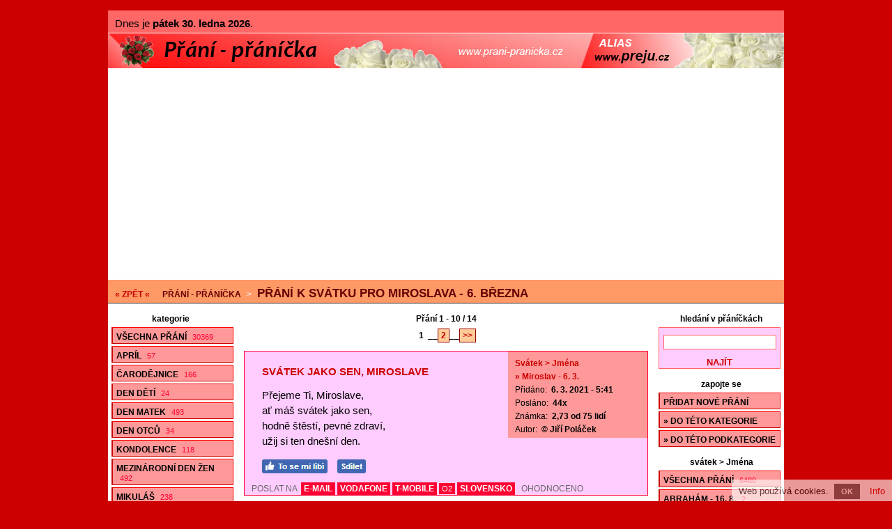

--- FILE ---
content_type: text/html; charset=utf-8
request_url: https://www.prani-pranicka.cz/prani-k-svatku-pro-miroslava-6-brezna/
body_size: 18235
content:
<!doctype html>

<html lang="cs">
<head>
<script data-ad-client="ca-pub-2978006693423495" async src="https://pagead2.googlesyndication.com/pagead/js/adsbygoogle.js"></script>
<meta charset="utf-8">
<title>Přání k svátku pro Miroslava - 6. března - 14 oblíbených přáníček</title>
<link rel="shortcut icon" href="https://www.prani-pranicka.cz/favicon.ico">
<link rel="stylesheet" type="text/css" href="https://www.prani-pranicka.cz/styly.css">
<meta name="viewport" content="width=device-width, initial-scale=1.0">
<meta name="resource-type" content="document">
<meta name="robots" content="index, follow">
<meta name="googlebot" content="index, follow, snippet, archive">
<meta name="description" content="Přání k svátku pro Miroslava - 6. března - 14 oblíbených přáníček">
<meta name="keywords" content="přání, přáníčka, blahopřání, sms přání, sms přáníčka, sms blahopřání">
<meta name="msvalidate.01" content="ACB3A155637992F29626ABED1B13593E">
<meta name="copyright" content="© 2008-2026 www.prani-pranicka.cz">
<meta name="webmaster" content="© 2008-2026 Jiří Poláček, info@prani-pranicka.cz">
<meta property="og:title" content="Přání k svátku pro Miroslava - 6. března - 14 oblíbených přáníček">
<meta property="og:site_name" content="Přání - přáníčka .cz">
<meta property="og:image" content="https://www.prani-pranicka.cz/obrazky/web/facebook-ikonka.png">

<script>
(function (i,s,o,g,r,a,m){i['GoogleAnalyticsObject']=r;i[r]=i[r]||function (){
(i[r].q=i[r].q||[]).push(arguments)},i[r].l=1*new Date();a=s.createElement(o),
m=s.getElementsByTagName(o)[0];a.async=1;a.src=g;m.parentNode.insertBefore(a,m)
})(window,document,'script','//www.google-analytics.com/analytics.js','ga');
ga('create', 'UA-15041003-9', 'auto');
ga('send', 'pageview');
</script>

</head>

<body>

<div class="telo-pozice">
<div class="telo-sirka" style="margin: auto;">

<div class="svatky">
Dnes je <span>pátek 30. ledna 2026</span>. </div>

<div>
<a href="https://www.prani-pranicka.cz/" title="Přání - přáníčka"><img src="https://www.prani-pranicka.cz/obrazky/web/logo970x50.png" alt="Přání - přáníčka" width="100%" height="50" style="border: 0;" class="logo-siroke"></a></div>

<a href="javascript:void(0);" class="mobilni-menu-ikonka" onclick="mobilniMenu()">Kategorie</a><div class="navigace">
<span><a href="https://www.prani-pranicka.cz/prani-k-svatku-podle-jmen/">« ZPĚT «</a></span> <h2><a href="https://www.prani-pranicka.cz/">Přání - přáníčka</a></h2> &gt; <h1><a href="https://www.prani-pranicka.cz/prani-k-svatku-pro-miroslava-6-brezna/">Přání k svátku pro Miroslava - 6. března</a></h1></div>

<div>
<div class="telo-vlevo">

<div class="menu-vlevo-nadpis">
kategorie</div>

<div class="menu-vlevo">
<ul>
<li><a href="https://www.prani-pranicka.cz/">Všechna přání <span>30369</span></a></li>
<li><a href="https://www.prani-pranicka.cz/aprilova-prani/">Apríl <span>57</span></a></li>
<li><a href="https://www.prani-pranicka.cz/prani-k-carodejnicim/">Čarodějnice <span>166</span></a></li>
<li><a href="https://www.prani-pranicka.cz/prani-ke-dni-deti/">Den dětí <span>24</span></a></li>
<li><a href="https://www.prani-pranicka.cz/prani-ke-dni-matek/">Den matek <span>493</span></a></li>
<li><a href="https://www.prani-pranicka.cz/prani-ke-dni-otcu/">Den otců <span>34</span></a></li>
<li><a href="https://www.prani-pranicka.cz/kondolence/">Kondolence <span>118</span></a></li>
<li><a href="https://www.prani-pranicka.cz/prani-k-mdz/">Mezinárodní den žen <span>492</span></a></li>
<li><a href="https://www.prani-pranicka.cz/prani-k-mikulasi/">Mikuláš <span>238</span></a></li>
<li><a href="https://www.prani-pranicka.cz/prani-na-dobre-rano/">Na dobré ráno <span>797</span></a></li>
<li><a href="https://www.prani-pranicka.cz/sms-na-dobrou-noc/">Na dobrou noc <span>2601</span></a></li>
<li><a href="https://www.prani-pranicka.cz/prani-na-dobry-den/">Na dobrý den <span>293</span></a></li>
<li><a href="https://www.prani-pranicka.cz/prani-k-narozeni-miminka/">Narození miminka <span>541</span></a></li>
<li><a href="https://www.prani-pranicka.cz/prani-k-narozeninam/">Narozeniny <span>6352</span></a></li>
<li><a href="https://www.prani-pranicka.cz/prani-k-narozeninam-podle-veku/">Narozeniny &gt; Věk <span>343</span></a></li>
<li><a href="https://www.prani-pranicka.cz/prani-nemocnym/">Nemocní <span>123</span></a></li>
<li><a href="https://www.prani-pranicka.cz/prani-k-nove-praci/">Nová práce <span>17</span></a></li>
<li><a href="https://www.prani-pranicka.cz/novorocni-prani/">Nový rok <span>1130</span></a></li>
<li><a href="https://www.prani-pranicka.cz/obecna-blahoprani/">Obecné <span>593</span></a></li>
<li><a href="https://www.prani-pranicka.cz/omluvy/">Omluvy <span>24</span></a></li>
<li><a href="https://www.prani-pranicka.cz/podekovani/">Poděkování <span>88</span></a></li>
<li><a href="https://www.prani-pranicka.cz/pozdravy/">Pozdravy <span>119</span></a></li>
<li><a href="https://www.prani-pranicka.cz/pozvanky/">Pozvánky <span>62</span></a></li>
<li><a href="https://www.prani-pranicka.cz/prani-pro-prarodice/">Pro prarodiče <span>29</span></a></li>
<li><a href="https://www.prani-pranicka.cz/prani-pro-pratele/">Pro přátele <span>100</span></a></li>
<li><a href="https://www.prani-pranicka.cz/prani-pro-sourozence/">Pro sourozence <span>14</span></a></li>
<li><a href="https://www.prani-pranicka.cz/zamilovana-prani-k-prvnimu-maji/">První máj <span>82</span></a></li>
<li><a href="https://www.prani-pranicka.cz/prani-pro-psy/">Psi a další zvířata <span>43</span></a></li>
<li><a href="https://www.prani-pranicka.cz/prani-k-rocnim-obdobim/">Roční období <span>83</span></a></li>
<li><a href="https://www.prani-pranicka.cz/svatebni-prani/">Svatba <span>1957</span></a></li>
<li><a href="https://www.prani-pranicka.cz/prani-k-svatku/">Svátek <span>1846</span></a></li>
<li class="menu-zobrazene"><a href="https://www.prani-pranicka.cz/prani-k-svatku-podle-jmen/">Svátek &gt; Jména <span>6480</span></a></li>
<li><a href="https://www.prani-pranicka.cz/prani-k-uspechu-ve-skole/">Škola <span>119</span></a></li>
<li><a href="https://www.prani-pranicka.cz/prani-k-uspechu/">Úspěch <span>114</span></a></li>
<li><a href="https://www.prani-pranicka.cz/prani-k-valentynu/">Valentýn <span>980</span></a></li>
<li><a href="https://www.prani-pranicka.cz/vanocni-prani/">Vánoce <span>2340</span></a></li>
<li><a href="https://www.prani-pranicka.cz/velikonocni-prani/">Velikonoce <span>809</span></a></li>
<li><a href="https://www.prani-pranicka.cz/vtipna-prani/">Vtipné <span>27</span></a></li>
<li><a href="https://www.prani-pranicka.cz/prani-k-vyroci-seznameni/">Výročí seznámení <span>70</span></a></li>
<li><a href="https://www.prani-pranicka.cz/prani-k-vyroci-svatby/">Výročí svatby <span>111</span></a></li>
<li><a href="https://www.prani-pranicka.cz/blahoprani-z-lasky/">Z lásky <span>382</span></a></li>
<li><a href="https://www.prani-pranicka.cz/prani-podle-znameni-zverokruhu/">Znamení zvěrokruhu <span>8</span></a></li>
<li><a href="https://www.prani-pranicka.cz/ruzna-blahoprani/">Různé <span>70</span></a></li>
</ul>
</div>

</div>

<div class="telo-vpravo">
<div class="telo-vpravo-vlevo">

<div class="zobrazene">
Přání 1 - 10 / 14</div>

<div class="strankovani">
 <span class="strankovani-zobrazene">1</span> __<a href="https://www.prani-pranicka.cz/prani-k-svatku-pro-miroslava-6-brezna-2/">2</a>__<a href="https://www.prani-pranicka.cz/prani-k-svatku-pro-miroslava-6-brezna-2/">&gt;&gt;</a></div>

<div id="id-1980000" class="prispevek">
<div>
<div class="prispevek-vlevo">
<div class="prispevek-nadpis">
<h2><a href="https://www.prani-pranicka.cz/nahled-prani-svatek-jako-sen-miroslave/">Svátek jako sen, Miroslave</a></h2></div>
<div class="prispevek-text">
Přejeme Ti, Miroslave,<br>
ať máš svátek jako sen,<br>
hodně štěstí, pevné zdraví,<br>
užij si ten dnešní den.</div>
<div class="prispevek-facebook facebook facebooklike">
<a href="#" onclick="window.open('https://www.facebook.com/plugins/like.php?href=https%3A%2F%2Fwww.prani-pranicka.cz%2Fnahled-prani-1980000%2F&amp;layout=button_count&amp;show_faces=true&amp;size=large', '', 'width=555,height=200'); return false;" rel="nofollow" style="cursor: pointer;" title="To se mi líbí"><img src="https://www.prani-pranicka.cz/obrazky/web/fb-libi.png" alt="To se mi líbí" width="94" height="20" style="border: 0;"></a> <a href="#" onclick="window.open('https://www.facebook.com/sharer/sharer.php?u=https%3A%2F%2Fwww.prani-pranicka.cz%2Fnahled-prani-1980000%2F', '', 'width=555,height=485'); return false;" rel="nofollow" style="cursor: pointer;" title="Sdílet na Facebooku"><img src="https://www.prani-pranicka.cz/obrazky/web/fb-sdilet.png" alt="Sdílet na Facebooku" width="41" height="20" style="border: 0;"></a> </div>
</div>
<div class="prispevek-vpravo">
<div class="prispevek-info">
<h3><a href="https://www.prani-pranicka.cz/prani-k-svatku-podle-jmen/">Svátek &gt; Jména</a></h3>
<h4><a href="https://www.prani-pranicka.cz/prani-k-svatku-pro-miroslava-6-brezna/">» Miroslav - 6. 3.</a></h4>
<p>Přidáno: <span>6. 3. 2021 - 5:41</span></p>
<p>Posláno: <span>44x</span></p>
<p>Známka: <span>2,73 od 75 lidí</span></p>
<p>Autor: <span>© Jiří Poláček</span></p>
</div>
</div>
<div class="clear"></div>
</div>
<div class="prispevek-paticka">
POSLAT NA <span class="prispevek-odeslani-odsazeni" style="margin-right: 6px; margin-left: 3px;"><a href="https://www.prani-pranicka.cz/odeslani-email-1980000/" rel="nofollow">E-MAIL</a> <a href="https://www.prani-pranicka.cz/odeslani-vodafone-1980000/" rel="nofollow">VODAFONE</a> <a href="https://www.prani-pranicka.cz/odeslani-tmobile-1980000/" rel="nofollow">T-MOBILE</a> <span class="prispevek-odeslani-zmensene"><a href="https://www.prani-pranicka.cz/odeslani-o2-1980000/" rel="nofollow">O2</a></span> <a href="https://www.prani-pranicka.cz/odeslani-slovensko-1980000/" rel="nofollow">SLOVENSKO</a></span> <span class="prispevek-hodnoceni">OHODNOCENO</span></div>
</div>

<div id="id-994852" class="prispevek">
<div>
<div class="prispevek-vlevo">
<div class="prispevek-nadpis">
<h2><a href="https://www.prani-pranicka.cz/nahled-prani-jen-to-nejlepsi-mirdo/">Jen to nejlepší, Mirďo</a></h2></div>
<div class="prispevek-text">
Přejeme Ti, Mirďo,<br>
k svátku jen to nejlepší,<br>
ať jsi šťastný a zdraví,<br>
čeká Tě úspěch největší.</div>
<div class="prispevek-facebook facebook facebooklike">
<a href="#" onclick="window.open('https://www.facebook.com/plugins/like.php?href=https%3A%2F%2Fwww.prani-pranicka.cz%2Fnahled-prani-994852%2F&amp;layout=button_count&amp;show_faces=true&amp;size=large', '', 'width=555,height=200'); return false;" rel="nofollow" style="cursor: pointer;" title="To se mi líbí"><img src="https://www.prani-pranicka.cz/obrazky/web/fb-libi.png" alt="To se mi líbí" width="94" height="20" style="border: 0;"></a> <a href="#" onclick="window.open('https://www.facebook.com/sharer/sharer.php?u=https%3A%2F%2Fwww.prani-pranicka.cz%2Fnahled-prani-994852%2F', '', 'width=555,height=485'); return false;" rel="nofollow" style="cursor: pointer;" title="Sdílet na Facebooku"><img src="https://www.prani-pranicka.cz/obrazky/web/fb-sdilet.png" alt="Sdílet na Facebooku" width="41" height="20" style="border: 0;"></a> </div>
</div>
<div class="prispevek-vpravo">
<div class="prispevek-info">
<h3><a href="https://www.prani-pranicka.cz/prani-k-svatku-podle-jmen/">Svátek &gt; Jména</a></h3>
<h4><a href="https://www.prani-pranicka.cz/prani-k-svatku-pro-miroslava-6-brezna/">» Miroslav - 6. 3.</a></h4>
<p>Přidáno: <span>6. 3. 2020 - 6:41</span></p>
<p>Posláno: <span>32x</span></p>
<p>Známka: <span>2,67 od 52 lidí</span></p>
<p>Autor: <span>© Jiří Poláček</span></p>
</div>
</div>
<div class="clear"></div>
</div>
<div class="prispevek-paticka">
POSLAT NA <span class="prispevek-odeslani-odsazeni" style="margin-right: 6px; margin-left: 3px;"><a href="https://www.prani-pranicka.cz/odeslani-email-994852/" rel="nofollow">E-MAIL</a> <a href="https://www.prani-pranicka.cz/odeslani-vodafone-994852/" rel="nofollow">VODAFONE</a> <a href="https://www.prani-pranicka.cz/odeslani-tmobile-994852/" rel="nofollow">T-MOBILE</a> <span class="prispevek-odeslani-zmensene"><a href="https://www.prani-pranicka.cz/odeslani-o2-994852/" rel="nofollow">O2</a></span> <a href="https://www.prani-pranicka.cz/odeslani-slovensko-994852/" rel="nofollow">SLOVENSKO</a></span> <span class="prispevek-hodnoceni">OHODNOCENO</span></div>
</div>

<div id="id-2049624" class="prispevek">
<div>
<div class="prispevek-vlevo">
<div class="prispevek-nadpis">
<h2><a href="https://www.prani-pranicka.cz/nahled-prani-vse-nejlepsi-miroslave/">Vše nejlepší, Miroslave</a></h2></div>
<div class="prispevek-text">
Vše nejlepší, Miroslave,<br>
ať ti štěstí neuplave,<br>
ať ti zdraví neuteče,<br>
ať se tvůj čas nevleče,<br>
ale naplno si užíváš<br>
a ten nejhezčí svátek máš.</div>
<div class="prispevek-facebook facebook facebooklike">
<a href="#" onclick="window.open('https://www.facebook.com/plugins/like.php?href=https%3A%2F%2Fwww.prani-pranicka.cz%2Fnahled-prani-2049624%2F&amp;layout=button_count&amp;show_faces=true&amp;size=large', '', 'width=555,height=200'); return false;" rel="nofollow" style="cursor: pointer;" title="To se mi líbí"><img src="https://www.prani-pranicka.cz/obrazky/web/fb-libi.png" alt="To se mi líbí" width="94" height="20" style="border: 0;"></a> <a href="#" onclick="window.open('https://www.facebook.com/sharer/sharer.php?u=https%3A%2F%2Fwww.prani-pranicka.cz%2Fnahled-prani-2049624%2F', '', 'width=555,height=485'); return false;" rel="nofollow" style="cursor: pointer;" title="Sdílet na Facebooku"><img src="https://www.prani-pranicka.cz/obrazky/web/fb-sdilet.png" alt="Sdílet na Facebooku" width="41" height="20" style="border: 0;"></a> </div>
</div>
<div class="prispevek-vpravo">
<div class="prispevek-info">
<h3><a href="https://www.prani-pranicka.cz/prani-k-svatku-podle-jmen/">Svátek &gt; Jména</a></h3>
<h4><a href="https://www.prani-pranicka.cz/prani-k-svatku-pro-miroslava-6-brezna/">» Miroslav - 6. 3.</a></h4>
<p>Přidáno: <span>6. 3. 2019 - 6:44</span></p>
<p>Posláno: <span>52x</span></p>
<p>Známka: <span>2,52 od 52 lidí</span></p>
<p>Autor: <span>© Jiří Poláček</span></p>
</div>
</div>
<div class="clear"></div>
</div>
<div class="prispevek-paticka">
POSLAT NA <span class="prispevek-odeslani-odsazeni" style="margin-right: 6px; margin-left: 3px;"><a href="https://www.prani-pranicka.cz/odeslani-email-2049624/" rel="nofollow">E-MAIL</a> <a href="https://www.prani-pranicka.cz/odeslani-vodafone-2049624/" rel="nofollow">VODAFONE</a> <a href="https://www.prani-pranicka.cz/odeslani-tmobile-2049624/" rel="nofollow">T-MOBILE</a> <span class="prispevek-odeslani-zmensene"><a href="https://www.prani-pranicka.cz/odeslani-o2-2049624/" rel="nofollow">O2</a></span> <a href="https://www.prani-pranicka.cz/odeslani-slovensko-2049624/" rel="nofollow">SLOVENSKO</a></span> <span class="prispevek-hodnoceni">OHODNOCENO</span></div>
</div>

<div class="reklama-obsah-prostredni advertiser reklama-box">
<div class="reklama-obsah-prostredni-div">
<script async src="https://pagead2.googlesyndication.com/pagead/js/adsbygoogle.js"></script>
<!-- prani-pranicka-respons -->
<ins class="adsbygoogle"
     style="display:block"
     data-ad-client="ca-pub-2978006693423495"
     data-ad-slot="9573053710"
     data-ad-format="auto"
     data-full-width-responsive="true"></ins>
<script>
     (adsbygoogle = window.adsbygoogle || []).push({});
</script><div style="font-size: 8px; text-transform: uppercase; font-weight: bold; float: right; background-color: #FF6666; color: #FFFFFF; padding: 2px;">reklama</div>
</div>
</div>


<div id="id-2033114" class="prispevek">
<div>
<div class="prispevek-vlevo">
<div class="prispevek-nadpis">
<h2><a href="https://www.prani-pranicka.cz/nahled-prani-prejeme-k-svatku-miroslave/">Přejeme k svátku, Miroslave</a></h2></div>
<div class="prispevek-text">
Přejeme ti, Miroslave,<br>
k příležitosti tvého svátku<br>
hodně štěstí, pevné zdraví<br>
a dalších skvělých věcí řádku.</div>
<div class="prispevek-facebook facebook facebooklike">
<a href="#" onclick="window.open('https://www.facebook.com/plugins/like.php?href=https%3A%2F%2Fwww.prani-pranicka.cz%2Fnahled-prani-2033114%2F&amp;layout=button_count&amp;show_faces=true&amp;size=large', '', 'width=555,height=200'); return false;" rel="nofollow" style="cursor: pointer;" title="To se mi líbí"><img src="https://www.prani-pranicka.cz/obrazky/web/fb-libi.png" alt="To se mi líbí" width="94" height="20" style="border: 0;"></a> <a href="#" onclick="window.open('https://www.facebook.com/sharer/sharer.php?u=https%3A%2F%2Fwww.prani-pranicka.cz%2Fnahled-prani-2033114%2F', '', 'width=555,height=485'); return false;" rel="nofollow" style="cursor: pointer;" title="Sdílet na Facebooku"><img src="https://www.prani-pranicka.cz/obrazky/web/fb-sdilet.png" alt="Sdílet na Facebooku" width="41" height="20" style="border: 0;"></a> </div>
</div>
<div class="prispevek-vpravo">
<div class="prispevek-info">
<h3><a href="https://www.prani-pranicka.cz/prani-k-svatku-podle-jmen/">Svátek &gt; Jména</a></h3>
<h4><a href="https://www.prani-pranicka.cz/prani-k-svatku-pro-miroslava-6-brezna/">» Miroslav - 6. 3.</a></h4>
<p>Přidáno: <span>6. 3. 2018 - 6:05</span></p>
<p>Posláno: <span>31x</span></p>
<p>Známka: <span>2,67 od 72 lidí</span></p>
<p>Autor: <span>© Jiří Poláček</span></p>
</div>
</div>
<div class="clear"></div>
</div>
<div class="prispevek-paticka">
POSLAT NA <span class="prispevek-odeslani-odsazeni" style="margin-right: 6px; margin-left: 3px;"><a href="https://www.prani-pranicka.cz/odeslani-email-2033114/" rel="nofollow">E-MAIL</a> <a href="https://www.prani-pranicka.cz/odeslani-vodafone-2033114/" rel="nofollow">VODAFONE</a> <a href="https://www.prani-pranicka.cz/odeslani-tmobile-2033114/" rel="nofollow">T-MOBILE</a> <span class="prispevek-odeslani-zmensene"><a href="https://www.prani-pranicka.cz/odeslani-o2-2033114/" rel="nofollow">O2</a></span> <a href="https://www.prani-pranicka.cz/odeslani-slovensko-2033114/" rel="nofollow">SLOVENSKO</a></span> <span class="prispevek-hodnoceni">OHODNOCENO</span></div>
</div>

<div id="id-918644" class="prispevek">
<div>
<div class="prispevek-vlevo">
<div class="prispevek-nadpis">
<h2><a href="https://www.prani-pranicka.cz/nahled-prani-miroslave-ty-jsi-pasak/">Miroslave, ty jsi pašák</a></h2></div>
<div class="prispevek-text">
Miroslave, ty jsi pašák,<br>
ať nečeká tě žádný strašák,<br>
jenom úsměv na tváři<br>
a slunění se v záři<br>
krásných dnů, co následují,<br>
srdečně ti gratulují</div>
<div class="prispevek-facebook facebook facebooklike">
<a href="#" onclick="window.open('https://www.facebook.com/plugins/like.php?href=https%3A%2F%2Fwww.prani-pranicka.cz%2Fnahled-prani-918644%2F&amp;layout=button_count&amp;show_faces=true&amp;size=large', '', 'width=555,height=200'); return false;" rel="nofollow" style="cursor: pointer;" title="To se mi líbí"><img src="https://www.prani-pranicka.cz/obrazky/web/fb-libi.png" alt="To se mi líbí" width="94" height="20" style="border: 0;"></a> <a href="#" onclick="window.open('https://www.facebook.com/sharer/sharer.php?u=https%3A%2F%2Fwww.prani-pranicka.cz%2Fnahled-prani-918644%2F', '', 'width=555,height=485'); return false;" rel="nofollow" style="cursor: pointer;" title="Sdílet na Facebooku"><img src="https://www.prani-pranicka.cz/obrazky/web/fb-sdilet.png" alt="Sdílet na Facebooku" width="41" height="20" style="border: 0;"></a> </div>
</div>
<div class="prispevek-vpravo">
<div class="prispevek-info">
<h3><a href="https://www.prani-pranicka.cz/prani-k-svatku-podle-jmen/">Svátek &gt; Jména</a></h3>
<h4><a href="https://www.prani-pranicka.cz/prani-k-svatku-pro-miroslava-6-brezna/">» Miroslav - 6. 3.</a></h4>
<p>Přidáno: <span>6. 3. 2015 - 6:36</span></p>
<p>Posláno: <span>71x</span></p>
<p>Známka: <span>2,57 od 67 lidí</span></p>
<p>Autor: <span>© Jiří Poláček</span></p>
</div>
</div>
<div class="clear"></div>
</div>
<div class="prispevek-paticka">
POSLAT NA <span class="prispevek-odeslani-odsazeni" style="margin-right: 6px; margin-left: 3px;"><a href="https://www.prani-pranicka.cz/odeslani-email-918644/" rel="nofollow">E-MAIL</a> <a href="https://www.prani-pranicka.cz/odeslani-vodafone-918644/" rel="nofollow">VODAFONE</a> <a href="https://www.prani-pranicka.cz/odeslani-tmobile-918644/" rel="nofollow">T-MOBILE</a> <span class="prispevek-odeslani-zmensene"><a href="https://www.prani-pranicka.cz/odeslani-o2-918644/" rel="nofollow">O2</a></span> <a href="https://www.prani-pranicka.cz/odeslani-slovensko-918644/" rel="nofollow">SLOVENSKO</a></span> <span class="prispevek-hodnoceni">OHODNOCENO</span></div>
</div>

<div id="id-98644" class="prispevek">
<div>
<div class="prispevek-vlevo">
<div class="prispevek-nadpis">
<h2><a href="https://www.prani-pranicka.cz/nahled-prani-miroslave-prijmi-prani/">Miroslave, přijmi přání</a></h2></div>
<div class="prispevek-text">
Miroslave, přijmi přání,<br>
ať život tvůj je užívání<br>
a netrápí tě zhola nic,<br>
prostě pohoda bez hranic.</div>
<div class="prispevek-facebook facebook facebooklike">
<a href="#" onclick="window.open('https://www.facebook.com/plugins/like.php?href=https%3A%2F%2Fwww.prani-pranicka.cz%2Fnahled-prani-98644%2F&amp;layout=button_count&amp;show_faces=true&amp;size=large', '', 'width=555,height=200'); return false;" rel="nofollow" style="cursor: pointer;" title="To se mi líbí"><img src="https://www.prani-pranicka.cz/obrazky/web/fb-libi.png" alt="To se mi líbí" width="94" height="20" style="border: 0;"></a> <a href="#" onclick="window.open('https://www.facebook.com/sharer/sharer.php?u=https%3A%2F%2Fwww.prani-pranicka.cz%2Fnahled-prani-98644%2F', '', 'width=555,height=485'); return false;" rel="nofollow" style="cursor: pointer;" title="Sdílet na Facebooku"><img src="https://www.prani-pranicka.cz/obrazky/web/fb-sdilet.png" alt="Sdílet na Facebooku" width="41" height="20" style="border: 0;"></a> </div>
</div>
<div class="prispevek-vpravo">
<div class="prispevek-info">
<h3><a href="https://www.prani-pranicka.cz/prani-k-svatku-podle-jmen/">Svátek &gt; Jména</a></h3>
<h4><a href="https://www.prani-pranicka.cz/prani-k-svatku-pro-miroslava-6-brezna/">» Miroslav - 6. 3.</a></h4>
<p>Přidáno: <span>6. 3. 2015 - 5:12</span></p>
<p>Posláno: <span>72x</span></p>
<p>Známka: <span>2,48 od 83 lidí</span></p>
<p>Autor: <span>© Jiří Poláček</span></p>
</div>
</div>
<div class="clear"></div>
</div>
<div class="prispevek-paticka">
POSLAT NA <span class="prispevek-odeslani-odsazeni" style="margin-right: 6px; margin-left: 3px;"><a href="https://www.prani-pranicka.cz/odeslani-email-98644/" rel="nofollow">E-MAIL</a> <a href="https://www.prani-pranicka.cz/odeslani-vodafone-98644/" rel="nofollow">VODAFONE</a> <a href="https://www.prani-pranicka.cz/odeslani-tmobile-98644/" rel="nofollow">T-MOBILE</a> <span class="prispevek-odeslani-zmensene"><a href="https://www.prani-pranicka.cz/odeslani-o2-98644/" rel="nofollow">O2</a></span> <a href="https://www.prani-pranicka.cz/odeslani-slovensko-98644/" rel="nofollow">SLOVENSKO</a></span> <span class="prispevek-hodnoceni">OHODNOCENO</span></div>
</div>

<div class="reklama-obsah-prostredni advertiser reklama-box">
<div class="reklama-obsah-prostredni-div">
<script async src="https://pagead2.googlesyndication.com/pagead/js/adsbygoogle.js"></script>
<!-- prani-pranicka-respons -->
<ins class="adsbygoogle"
     style="display:block"
     data-ad-client="ca-pub-2978006693423495"
     data-ad-slot="9573053710"
     data-ad-format="auto"
     data-full-width-responsive="true"></ins>
<script>
     (adsbygoogle = window.adsbygoogle || []).push({});
</script><div style="font-size: 8px; text-transform: uppercase; font-weight: bold; float: right; background-color: #FF6666; color: #FFFFFF; padding: 2px;">reklama</div>
</div>
</div>


<div id="id-44510" class="prispevek">
<div>
<div class="prispevek-vlevo">
<div class="prispevek-nadpis">
<h2><a href="https://www.prani-pranicka.cz/nahled-prani-miroslave-prejeme-ti/">Miroslave, přejeme ti</a></h2></div>
<div class="prispevek-text">
Miroslave, přejeme ti,<br>
ať ti nikdy nic neuletí,<br>
všechno stíháš,<br>
život užíváš,<br>
prostě se super měj,<br>
přejeme jen to nej.</div>
<div class="prispevek-facebook facebook facebooklike">
<a href="#" onclick="window.open('https://www.facebook.com/plugins/like.php?href=https%3A%2F%2Fwww.prani-pranicka.cz%2Fnahled-prani-44510%2F&amp;layout=button_count&amp;show_faces=true&amp;size=large', '', 'width=555,height=200'); return false;" rel="nofollow" style="cursor: pointer;" title="To se mi líbí"><img src="https://www.prani-pranicka.cz/obrazky/web/fb-libi.png" alt="To se mi líbí" width="94" height="20" style="border: 0;"></a> <a href="#" onclick="window.open('https://www.facebook.com/sharer/sharer.php?u=https%3A%2F%2Fwww.prani-pranicka.cz%2Fnahled-prani-44510%2F', '', 'width=555,height=485'); return false;" rel="nofollow" style="cursor: pointer;" title="Sdílet na Facebooku"><img src="https://www.prani-pranicka.cz/obrazky/web/fb-sdilet.png" alt="Sdílet na Facebooku" width="41" height="20" style="border: 0;"></a> </div>
</div>
<div class="prispevek-vpravo">
<div class="prispevek-info">
<h3><a href="https://www.prani-pranicka.cz/prani-k-svatku-podle-jmen/">Svátek &gt; Jména</a></h3>
<h4><a href="https://www.prani-pranicka.cz/prani-k-svatku-pro-miroslava-6-brezna/">» Miroslav - 6. 3.</a></h4>
<p>Přidáno: <span>6. 3. 2015 - 5:03</span></p>
<p>Posláno: <span>61x</span></p>
<p>Známka: <span>2,53 od 105 lidí</span></p>
<p>Autor: <span>© Jiří Poláček</span></p>
</div>
</div>
<div class="clear"></div>
</div>
<div class="prispevek-paticka">
POSLAT NA <span class="prispevek-odeslani-odsazeni" style="margin-right: 6px; margin-left: 3px;"><a href="https://www.prani-pranicka.cz/odeslani-email-44510/" rel="nofollow">E-MAIL</a> <a href="https://www.prani-pranicka.cz/odeslani-vodafone-44510/" rel="nofollow">VODAFONE</a> <a href="https://www.prani-pranicka.cz/odeslani-tmobile-44510/" rel="nofollow">T-MOBILE</a> <span class="prispevek-odeslani-zmensene"><a href="https://www.prani-pranicka.cz/odeslani-o2-44510/" rel="nofollow">O2</a></span> <a href="https://www.prani-pranicka.cz/odeslani-slovensko-44510/" rel="nofollow">SLOVENSKO</a></span> <span class="prispevek-hodnoceni">OHODNOCENO</span></div>
</div>

<div id="id-696742" class="prispevek">
<div>
<div class="prispevek-vlevo">
<div class="prispevek-nadpis">
<h2><a href="https://www.prani-pranicka.cz/nahled-prani-miroslave-ty-se-mas/">Miroslave, ty se máš</a></h2></div>
<div class="prispevek-text">
Miroslave, ty se máš,<br>
svátek si dnes užíváš,<br>
přejem, ať ti všechno vychází<br>
a život s tebou jak v bavlnce zachází.</div>
<div class="prispevek-facebook facebook facebooklike">
<a href="#" onclick="window.open('https://www.facebook.com/plugins/like.php?href=https%3A%2F%2Fwww.prani-pranicka.cz%2Fnahled-prani-696742%2F&amp;layout=button_count&amp;show_faces=true&amp;size=large', '', 'width=555,height=200'); return false;" rel="nofollow" style="cursor: pointer;" title="To se mi líbí"><img src="https://www.prani-pranicka.cz/obrazky/web/fb-libi.png" alt="To se mi líbí" width="94" height="20" style="border: 0;"></a> <a href="#" onclick="window.open('https://www.facebook.com/sharer/sharer.php?u=https%3A%2F%2Fwww.prani-pranicka.cz%2Fnahled-prani-696742%2F', '', 'width=555,height=485'); return false;" rel="nofollow" style="cursor: pointer;" title="Sdílet na Facebooku"><img src="https://www.prani-pranicka.cz/obrazky/web/fb-sdilet.png" alt="Sdílet na Facebooku" width="41" height="20" style="border: 0;"></a> </div>
</div>
<div class="prispevek-vpravo">
<div class="prispevek-info">
<h3><a href="https://www.prani-pranicka.cz/prani-k-svatku-podle-jmen/">Svátek &gt; Jména</a></h3>
<h4><a href="https://www.prani-pranicka.cz/prani-k-svatku-pro-miroslava-6-brezna/">» Miroslav - 6. 3.</a></h4>
<p>Přidáno: <span>6. 3. 2014 - 1:16</span></p>
<p>Posláno: <span>87x</span></p>
<p>Známka: <span>2,37 od 94 lidí</span></p>
<p>Autor: <span>© Jiří Poláček</span></p>
</div>
</div>
<div class="clear"></div>
</div>
<div class="prispevek-paticka">
POSLAT NA <span class="prispevek-odeslani-odsazeni" style="margin-right: 6px; margin-left: 3px;"><a href="https://www.prani-pranicka.cz/odeslani-email-696742/" rel="nofollow">E-MAIL</a> <a href="https://www.prani-pranicka.cz/odeslani-vodafone-696742/" rel="nofollow">VODAFONE</a> <a href="https://www.prani-pranicka.cz/odeslani-tmobile-696742/" rel="nofollow">T-MOBILE</a> <span class="prispevek-odeslani-zmensene"><a href="https://www.prani-pranicka.cz/odeslani-o2-696742/" rel="nofollow">O2</a></span> <a href="https://www.prani-pranicka.cz/odeslani-slovensko-696742/" rel="nofollow">SLOVENSKO</a></span> <span class="prispevek-hodnoceni">OHODNOCENO</span></div>
</div>

<div id="id-143580" class="prispevek">
<div>
<div class="prispevek-vlevo">
<div class="prispevek-nadpis">
<h2><a href="https://www.prani-pranicka.cz/nahled-prani-miroslav-slavi/">Miroslav slaví</a></h2></div>
<div class="prispevek-text">
Ve víru oslav<br>
je dnes Miroslav.<br>
I my se přidáváme<br>
a přání ti posíláme.<br>
Života si užívej,<br>
ať tě čeká jen to nej!</div>
<div class="prispevek-facebook facebook facebooklike">
<a href="#" onclick="window.open('https://www.facebook.com/plugins/like.php?href=https%3A%2F%2Fwww.prani-pranicka.cz%2Fnahled-prani-143580%2F&amp;layout=button_count&amp;show_faces=true&amp;size=large', '', 'width=555,height=200'); return false;" rel="nofollow" style="cursor: pointer;" title="To se mi líbí"><img src="https://www.prani-pranicka.cz/obrazky/web/fb-libi.png" alt="To se mi líbí" width="94" height="20" style="border: 0;"></a> <a href="#" onclick="window.open('https://www.facebook.com/sharer/sharer.php?u=https%3A%2F%2Fwww.prani-pranicka.cz%2Fnahled-prani-143580%2F', '', 'width=555,height=485'); return false;" rel="nofollow" style="cursor: pointer;" title="Sdílet na Facebooku"><img src="https://www.prani-pranicka.cz/obrazky/web/fb-sdilet.png" alt="Sdílet na Facebooku" width="41" height="20" style="border: 0;"></a> </div>
</div>
<div class="prispevek-vpravo">
<div class="prispevek-info">
<h3><a href="https://www.prani-pranicka.cz/prani-k-svatku-podle-jmen/">Svátek &gt; Jména</a></h3>
<h4><a href="https://www.prani-pranicka.cz/prani-k-svatku-pro-miroslava-6-brezna/">» Miroslav - 6. 3.</a></h4>
<p>Přidáno: <span>6. 3. 2013 - 1:03</span></p>
<p>Posláno: <span>99x</span></p>
<p>Známka: <span>2,45 od 92 lidí</span></p>
<p>Autor: <span>© Jiří Poláček</span></p>
</div>
</div>
<div class="clear"></div>
</div>
<div class="prispevek-paticka">
POSLAT NA <span class="prispevek-odeslani-odsazeni" style="margin-right: 6px; margin-left: 3px;"><a href="https://www.prani-pranicka.cz/odeslani-email-143580/" rel="nofollow">E-MAIL</a> <a href="https://www.prani-pranicka.cz/odeslani-vodafone-143580/" rel="nofollow">VODAFONE</a> <a href="https://www.prani-pranicka.cz/odeslani-tmobile-143580/" rel="nofollow">T-MOBILE</a> <span class="prispevek-odeslani-zmensene"><a href="https://www.prani-pranicka.cz/odeslani-o2-143580/" rel="nofollow">O2</a></span> <a href="https://www.prani-pranicka.cz/odeslani-slovensko-143580/" rel="nofollow">SLOVENSKO</a></span> <span class="prispevek-hodnoceni">OHODNOCENO</span></div>
</div>

<div id="id-411510" class="prispevek">
<div>
<div class="prispevek-vlevo">
<div class="prispevek-nadpis">
<h2><a href="https://www.prani-pranicka.cz/nahled-prani-dnes-ma-svatek-mirecek/">Dnes má svátek Mireček</a></h2></div>
<div class="prispevek-text">
Dnes má svátek Mireček,<br>
zaslouží si dáreček.<br>
Milé přání a dvě pusy,<br>
úsměv na rtech - to se musí!<br>
Hodně štěstí, lásky, zdraví,<br>
ať tě život stále baví!<br>
Vše nej přejí</div>
<div class="prispevek-facebook facebook facebooklike">
<a href="#" onclick="window.open('https://www.facebook.com/plugins/like.php?href=https%3A%2F%2Fwww.prani-pranicka.cz%2Fnahled-prani-411510%2F&amp;layout=button_count&amp;show_faces=true&amp;size=large', '', 'width=555,height=200'); return false;" rel="nofollow" style="cursor: pointer;" title="To se mi líbí"><img src="https://www.prani-pranicka.cz/obrazky/web/fb-libi.png" alt="To se mi líbí" width="94" height="20" style="border: 0;"></a> <a href="#" onclick="window.open('https://www.facebook.com/sharer/sharer.php?u=https%3A%2F%2Fwww.prani-pranicka.cz%2Fnahled-prani-411510%2F', '', 'width=555,height=485'); return false;" rel="nofollow" style="cursor: pointer;" title="Sdílet na Facebooku"><img src="https://www.prani-pranicka.cz/obrazky/web/fb-sdilet.png" alt="Sdílet na Facebooku" width="41" height="20" style="border: 0;"></a> </div>
</div>
<div class="prispevek-vpravo">
<div class="prispevek-info">
<h3><a href="https://www.prani-pranicka.cz/prani-k-svatku-podle-jmen/">Svátek &gt; Jména</a></h3>
<h4><a href="https://www.prani-pranicka.cz/prani-k-svatku-pro-miroslava-6-brezna/">» Miroslav - 6. 3.</a></h4>
<p>Přidáno: <span>6. 3. 2013 - 1:02</span></p>
<p>Posláno: <span>302x</span></p>
<p>Známka: <span>2,48 od 148 lidí</span></p>
</div>
</div>
<div class="clear"></div>
</div>
<div class="prispevek-paticka">
POSLAT NA <span class="prispevek-odeslani-odsazeni" style="margin-right: 6px; margin-left: 3px;"><a href="https://www.prani-pranicka.cz/odeslani-email-411510/" rel="nofollow">E-MAIL</a> <span class="prispevek-odeslani-zmensene"><a href="https://www.prani-pranicka.cz/odeslani-vodafone-411510/" rel="nofollow">VODAFONE</a></span> <span class="prispevek-odeslani-zmensene"><a href="https://www.prani-pranicka.cz/odeslani-tmobile-411510/" rel="nofollow">T-MOBILE</a></span> <span class="prispevek-odeslani-zmensene"><a href="https://www.prani-pranicka.cz/odeslani-o2-411510/" rel="nofollow">O2</a></span> <span class="prispevek-odeslani-zmensene"><a href="https://www.prani-pranicka.cz/odeslani-slovensko-411510/" rel="nofollow">SLOVENSKO</a></span></span> <span class="prispevek-hodnoceni">OHODNOCENO</span></div>
</div>

<div class="zobrazene">
Přání 1 - 10 / 14</div>

<div class="strankovani">
 <span class="strankovani-zobrazene">1</span> __<a href="https://www.prani-pranicka.cz/prani-k-svatku-pro-miroslava-6-brezna-2/">2</a>__<a href="https://www.prani-pranicka.cz/prani-k-svatku-pro-miroslava-6-brezna-2/">&gt;&gt;</a></div>

<div class="reklama-obsah-dolni-pozice advertiser reklama-box">
<div class="reklama-obsah-dolni-sirka" style="margin: auto; width: 330px;">
<div class="reklama-obsah-dolni">
<div class="reklama-obsah-dolni-obsah">
<script async src="https://pagead2.googlesyndication.com/pagead/js/adsbygoogle.js"></script>
<!-- prani-pranicka-respons -->
<ins class="adsbygoogle"
     style="display:block"
     data-ad-client="ca-pub-2978006693423495"
     data-ad-slot="9573053710"
     data-ad-format="auto"
     data-full-width-responsive="true"></ins>
<script>
     (adsbygoogle = window.adsbygoogle || []).push({});
</script><div style="font-size: 8px; text-transform: uppercase; font-weight: bold; float: right; background-color: #FF6666; color: #FFFFFF; padding: 2px;">reklama</div>
</div>
</div>
</div>
</div>


<div class="nastaveni" style="margin-top: 15px; border-top: 1px solid #CCCCCC;">
<p><span class="nastaveni-nadpis">Nastavení</span> <span class="nastaveni-podnadpis">Řadit podle:</span> <span class="nastaveni-zobrazene">přidání</span> -| <a href="https://www.prani-pranicka.cz/nastaveni-razeni-2/" rel="nofollow">hodnocení</a> | <a href="https://www.prani-pranicka.cz/nastaveni-razeni-3/" rel="nofollow">posílanosti</a> | <a href="https://www.prani-pranicka.cz/nastaveni-razeni-4/" rel="nofollow">délky</a> | <a href="https://www.prani-pranicka.cz/nastaveni-razeni-5/" rel="nofollow">názvu</a> | <a href="https://www.prani-pranicka.cz/nastaveni-razeni-6/" rel="nofollow">náhody</a></p>
<p><span class="nastaveni-podnadpis">Veršované:</span> <span class="nastaveni-zobrazene">nezáleží</span> -| <a href="https://www.prani-pranicka.cz/nastaveni-versovanost-2/" rel="nofollow">ano</a> | <a href="https://www.prani-pranicka.cz/nastaveni-versovanost-3/" rel="nofollow">ne</a> <span class="nastaveni-podnadpis-vnitrni">Filtr obsahu:</span> <a href="https://www.prani-pranicka.cz/nastaveni-lechtive-2/" rel="nofollow">odblokovat lechtivé</a> | <a href="https://www.prani-pranicka.cz/nastaveni-sproste-2/" rel="nofollow">odblokovat sprosté</a> | <a href="https://www.prani-pranicka.cz/nastaveni-nechutne-2/" rel="nofollow">odblokovat nechutné</a> | <a href="https://www.prani-pranicka.cz/nastaveni-drsne-2/" rel="nofollow">odblokovat drsné</a></p>
<p><span class="nastaveni-podnadpis">Autorské:</span> <span class="nastaveni-zobrazene">nezáleží</span> -| <a href="https://www.prani-pranicka.cz/nastaveni-autorstvi-2/" rel="nofollow">ano</a> | <a href="https://www.prani-pranicka.cz/nastaveni-autorstvi-3/" rel="nofollow">ne</a> <span class="nastaveni-podnadpis-vnitrni">Počet na stránku:</span> <a href="https://www.prani-pranicka.cz/nastaveni-pocet-1/" rel="nofollow">1</a> | <a href="https://www.prani-pranicka.cz/nastaveni-pocet-2/" rel="nofollow">5</a> |- 10 -| <a href="https://www.prani-pranicka.cz/nastaveni-pocet-4/" rel="nofollow">15</a> | <a href="https://www.prani-pranicka.cz/nastaveni-pocet-5/" rel="nofollow">30</a> | <a href="https://www.prani-pranicka.cz/nastaveni-pocet-6/" rel="nofollow">50</a> | <a href="https://www.prani-pranicka.cz/nastaveni-pocet-7/" rel="nofollow">100</a></p>
<p><span class="nastaveni-podnadpis">SMS filtr:</span> <span class="nastaveni-zobrazene">ne</span> -| <a href="https://www.prani-pranicka.cz/nastaveni-sms-2/" rel="nofollow">1 Vodafone</a> | <a href="https://www.prani-pranicka.cz/nastaveni-sms-3/" rel="nofollow">do 2</a> | <a href="https://www.prani-pranicka.cz/nastaveni-sms-4/" rel="nofollow">do 5</a> | <a href="https://www.prani-pranicka.cz/nastaveni-sms-5/" rel="nofollow">1 T-Mobile</a> | <a href="https://www.prani-pranicka.cz/nastaveni-sms-6/" rel="nofollow">do 2</a> | <a href="https://www.prani-pranicka.cz/nastaveni-sms-7/" rel="nofollow">1 O2</a> | <a href="https://www.prani-pranicka.cz/nastaveni-sms-8/" rel="nofollow">do 2</a> | <a href="https://www.prani-pranicka.cz/nastaveni-sms-9/" rel="nofollow">1 SR</a> | <a href="https://www.prani-pranicka.cz/nastaveni-sms-10/" rel="nofollow">do 2</a></p>
<p class="nastaveni-poznamka">
( Při současném nastavení se některá přání nezobrazují. ) ( <a href="https://www.prani-pranicka.cz/nastaveni-zakladni-2/">zobrazit všechna</a> )</p>
</div>

</div>
<div class="telo-vpravo-vpravo">

<div class="menu-vpravo-nadpis">
hledání v přáníčkách</div>

<div class="menu-vyhledavani">
<form action="https://www.prani-pranicka.cz/vyhledavani/" method="get" enctype="multipart/form-data" accept-charset="UTF-8">
<p><input type="text" name="hledat" size="19" maxlength="50" value="" title="Hledaný výraz" id="vyhledavani" class="input-text"></p>
<p style="text-align: center;" class="submit"><input type="submit" value="NAJÍT"></p>
</form></div>

<div class="menu-vpravo-nadpis">
zapojte se</div>

<div class="menu-vpravo">
<ul>
<li><a href="https://www.prani-pranicka.cz/nove-prani/" rel="nofollow">Přidat nové přání</a></li>
<li><a href="https://www.prani-pranicka.cz/nove-prani-65/" rel="nofollow">» do této kategorie</a></li>
<li><a href="https://www.prani-pranicka.cz/nove-prani-434/" rel="nofollow">» do této podkategorie</a></li>
</ul>
</div>

<div class="menu-vpravo-nadpis">
svátek &gt; Jména</div>

<div class="menu-vpravo">
<ul>
<li><a href="https://www.prani-pranicka.cz/prani-k-svatku-podle-jmen/">Všechna přání <span>6480</span></a></li>
<li><a href="https://www.prani-pranicka.cz/prani-k-svatku-pro-abrahama-16-srpna/">Abrahám - 16. 8. <span>2</span></a></li>
<li><a href="https://www.prani-pranicka.cz/prani-k-svatku-pro-adama-24-prosince/">Adam - 24. 12. <span>24</span></a></li>
<li><a href="https://www.prani-pranicka.cz/prani-k-svatku-pro-adelu-2-zari/">Adéla - 2. 9. <span>15</span></a></li>
<li><a href="https://www.prani-pranicka.cz/prani-k-svatku-pro-adelinu-2-zari/">Adelína - 2. 9. <span>2</span></a></li>
<li><a href="https://www.prani-pranicka.cz/prani-k-svatku-pro-adinu-17-cervna/">Adina - 17. 6. <span>2</span></a></li>
<li><a href="https://www.prani-pranicka.cz/prani-k-svatku-pro-adolfa-17-cervna/">Adolf - 17. 6. <span>12</span></a></li>
<li><a href="https://www.prani-pranicka.cz/prani-k-svatku-pro-adriana-26-cervna/">Adrian - 26. 6. <span>2</span></a></li>
<li><a href="https://www.prani-pranicka.cz/prani-k-svatku-pro-adrianu-26-cervna/">Adriana - 26. 6. <span>21</span></a></li>
<li><a href="https://www.prani-pranicka.cz/prani-k-svatku-pro-agatu-14-rijna/">Agáta - 14. 10. <span>13</span></a></li>
<li><a href="https://www.prani-pranicka.cz/prani-k-svatku-pro-aidu-2-unora/">Aida - 2. 2. <span>3</span></a></li>
<li><a href="https://www.prani-pranicka.cz/prani-k-svatku-pro-alana-14-srpna/">Alan - 14. 8. <span>10</span></a></li>
<li><a href="https://www.prani-pranicka.cz/prani-k-svatku-pro-alberta-21-listopadu/">Albert - 21. 11. <span>14</span></a></li>
<li><a href="https://www.prani-pranicka.cz/prani-k-svatku-pro-albertu-21-listopadu/">Alberta - 21. 11. <span>2</span></a></li>
<li><a href="https://www.prani-pranicka.cz/prani-k-svatku-pro-albina-16-prosince/">Albín - 16. 12. <span>2</span></a></li>
<li><a href="https://www.prani-pranicka.cz/prani-k-svatku-pro-albinu-16-prosince/">Albína - 16. 12. <span>10</span></a></li>
<li><a href="https://www.prani-pranicka.cz/prani-k-svatku-pro-alena-14-srpna/">Alen - 14. 8. <span>1</span></a></li>
<li><a href="https://www.prani-pranicka.cz/prani-k-svatku-pro-alenu-13-srpna/">Alena - 13. 8. <span>27</span></a></li>
<li><a href="https://www.prani-pranicka.cz/prani-k-svatku-pro-alese-13-dubna/">Aleš - 13. 4. <span>15</span></a></li>
<li><a href="https://www.prani-pranicka.cz/prani-k-svatku-pro-alexu-3-kvetna/">Alexa - 3. 5. <span>2</span></a></li>
<li><a href="https://www.prani-pranicka.cz/prani-k-svatku-pro-alexandra-27-unora/">Alexandr - 27. 2. <span>19</span></a></li>
<li><a href="https://www.prani-pranicka.cz/prani-k-svatku-pro-alexandru-21-dubna/">Alexandra - 21. 4. <span>17</span></a></li>
<li><a href="https://www.prani-pranicka.cz/prani-k-svatku-pro-alexeje-3-kvetna/">Alexej - 3. 5. <span>11</span></a></li>
<li><a href="https://www.prani-pranicka.cz/prani-k-svatku-pro-alfonse-23-brezna/">Alfons - 23. 3. <span>2</span></a></li>
<li><a href="https://www.prani-pranicka.cz/prani-k-svatku-pro-alfreda-28-rijna/">Alfréd - 28. 10. <span>2</span></a></li>
<li><a href="https://www.prani-pranicka.cz/prani-k-svatku-pro-alfredu-28-rijna/">Alfréda - 28. 10. <span>2</span></a></li>
<li><a href="https://www.prani-pranicka.cz/prani-k-svatku-pro-alici-15-ledna/">Alice - 15. 1. <span>18</span></a></li>
<li><a href="https://www.prani-pranicka.cz/prani-k-svatku-pro-alinu-28-cervence/">Alina - 28. 7. <span>1</span></a></li>
<li><a href="https://www.prani-pranicka.cz/prani-k-svatku-pro-alison-15-ledna/">Alison - 15. 1. <span>3</span></a></li>
<li><a href="https://www.prani-pranicka.cz/prani-k-svatku-pro-almu-2-cervence/">Alma - 2. 7. <span>1</span></a></li>
<li><a href="https://www.prani-pranicka.cz/prani-k-svatku-pro-aloise-21-cervna/">Alois - 21. 6. <span>11</span></a></li>
<li><a href="https://www.prani-pranicka.cz/prani-k-svatku-pro-aloisii-21-cervna/">Aloisie - 21. 6. <span>2</span></a></li>
<li><a href="https://www.prani-pranicka.cz/prani-k-svatku-pro-alzbetu-19-listopadu/">Alžběta - 19. 11. <span>13</span></a></li>
<li><a href="https://www.prani-pranicka.cz/prani-k-svatku-pro-amalii-10-cervence/">Amálie - 10. 7. <span>9</span></a></li>
<li><a href="https://www.prani-pranicka.cz/prani-k-svatku-pro-amandu-24-ledna/">Amanda - 24. 1. <span>10</span></a></li>
<li><a href="https://www.prani-pranicka.cz/prani-k-svatku-pro-ambroze-7-prosince/">Ambrož - 7. 12. <span>10</span></a></li>
<li><a href="https://www.prani-pranicka.cz/prani-k-svatku-pro-anabelu-9-cervna/">Anabela - 9. 6. <span>2</span></a></li>
<li><a href="https://www.prani-pranicka.cz/prani-k-svatku-pro-anastazii-15-dubna/">Anastázie - 15. 4. <span>11</span></a></li>
<li><a href="https://www.prani-pranicka.cz/prani-k-svatku-pro-andelu-11-brezna/">Anděla - 11. 3. <span>12</span></a></li>
<li><a href="https://www.prani-pranicka.cz/prani-k-svatku-pro-andreu-26-zari/">Andrea - 26. 9. <span>26</span></a></li>
<li><a href="https://www.prani-pranicka.cz/prani-k-svatku-pro-andrease-11-rijna/">Andreas - 11. 10. <span>2</span></a></li>
<li><a href="https://www.prani-pranicka.cz/prani-k-svatku-pro-andreje-11-rijna/">Andrej - 11. 10. <span>11</span></a></li>
<li><a href="https://www.prani-pranicka.cz/prani-k-svatku-pro-andrianu-26-zari/">Andriana - 26. 9. <span>2</span></a></li>
<li><a href="https://www.prani-pranicka.cz/prani-k-svatku-pro-anetu-17-kvetna/">Aneta - 17. 5. <span>22</span></a></li>
<li><a href="https://www.prani-pranicka.cz/prani-k-svatku-pro-anezku-2-brezna/">Anežka - 2. 3. <span>14</span></a></li>
<li><a href="https://www.prani-pranicka.cz/prani-k-svatku-pro-angeliku-11-brezna/">Angelika - 11. 3. <span>2</span></a></li>
<li><a href="https://www.prani-pranicka.cz/prani-k-svatku-pro-anitu-26-cervence/">Anita - 26. 7. <span>4</span></a></li>
<li><a href="https://www.prani-pranicka.cz/prani-k-svatku-pro-annu-26-cervence/">Anna - 26. 7. <span>21</span></a></li>
<li><a href="https://www.prani-pranicka.cz/prani-k-svatku-pro-antonii-12-cervna/">Antonie - 12. 6. <span>10</span></a></li>
<li><a href="https://www.prani-pranicka.cz/prani-k-svatku-pro-antonina-13-cervna/">Antonín - 13. 6. <span>15</span></a></li>
<li><a href="https://www.prani-pranicka.cz/prani-k-svatku-pro-apolenu-9-unora/">Apolena - 9. 2. <span>13</span></a></li>
<li><a href="https://www.prani-pranicka.cz/prani-k-svatku-pro-aranku-8-unora/">Aranka - 8. 2. <span>3</span></a></li>
<li><a href="https://www.prani-pranicka.cz/prani-k-svatku-pro-arianu-18-zari/">Ariana - 18. 9. <span>2</span></a></li>
<li><a href="https://www.prani-pranicka.cz/prani-k-svatku-pro-ariel-11-dubna/">Ariel - 11. 4. <span>2</span></a></li>
<li><a href="https://www.prani-pranicka.cz/prani-k-svatku-pro-arletu-17-cervence/">Arleta - 17. 7. <span>1</span></a></li>
<li><a href="https://www.prani-pranicka.cz/prani-k-svatku-pro-arnosta-30-brezna/">Arnošt - 30. 3. <span>10</span></a></li>
<li><a href="https://www.prani-pranicka.cz/prani-k-svatku-pro-arona-2-dubna/">Áron - 2. 4. <span>2</span></a></li>
<li><a href="https://www.prani-pranicka.cz/prani-k-svatku-pro-arpada-31-brezna/">Arpád - 31. 3. <span>2</span></a></li>
<li><a href="https://www.prani-pranicka.cz/prani-k-svatku-pro-artura-26-listopadu/">Artur - 26. 11. <span>12</span></a></li>
<li><a href="https://www.prani-pranicka.cz/prani-k-svatku-pro-atanase-2-kvetna/">Atanas - 2. 5. <span>1</span></a></li>
<li><a href="https://www.prani-pranicka.cz/prani-k-svatku-pro-augustyna-28-srpna/">Augustýn - 28. 8. <span>9</span></a></li>
<li><a href="https://www.prani-pranicka.cz/prani-k-svatku-pro-augustynu-28-srpna/">Augustýna - 28. 8. <span>1</span></a></li>
<li><a href="https://www.prani-pranicka.cz/prani-k-svatku-pro-baltazara-6-ledna/">Baltazar - 6. 1. <span>3</span></a></li>
<li><a href="https://www.prani-pranicka.cz/prani-k-svatku-pro-barbaru-4-prosince/">Barbara - 4. 12. <span>2</span></a></li>
<li><a href="https://www.prani-pranicka.cz/prani-k-svatku-pro-barboru-4-prosince/">Barbora - 4. 12. <span>32</span></a></li>
<li><a href="https://www.prani-pranicka.cz/prani-k-svatku-pro-barnabase-11-cervna/">Barnabáš - 11. 6. <span>2</span></a></li>
<li><a href="https://www.prani-pranicka.cz/prani-k-svatku-pro-bartolomeje-24-srpna/">Bartoloměj - 24. 8. <span>11</span></a></li>
<li><a href="https://www.prani-pranicka.cz/prani-k-svatku-beate-25-rijna/">Beata - 25. 10. <span>2</span></a></li>
<li><a href="https://www.prani-pranicka.cz/prani-k-svatku-pro-beatu-25-rijna/">Beáta - 25. 10. <span>12</span></a></li>
<li><a href="https://www.prani-pranicka.cz/prani-k-svatku-pro-beatrici-29-cervence/">Beatrice - 29. 7. <span>1</span></a></li>
<li><a href="https://www.prani-pranicka.cz/prani-k-svatku-pro-bedricha-1-brezna/">Bedřich - 1. 3. <span>14</span></a></li>
<li><a href="https://www.prani-pranicka.cz/prani-k-svatku-pro-bedrisku-1-brezna/">Bedřiška - 1. 3. <span>2</span></a></li>
<li><a href="https://www.prani-pranicka.cz/prani-k-svatku-pro-belu-21-ledna/">Běla - 21. 1. <span>14</span></a></li>
<li><a href="https://www.prani-pranicka.cz/prani-k-svatku-pro-belu-31-srpna/">Bela - 31. 8. <span>2</span></a></li>
<li><a href="https://www.prani-pranicka.cz/prani-k-svatku-pro-benedikta-12-listopadu/">Benedikt - 12. 11. <span>10</span></a></li>
<li><a href="https://www.prani-pranicka.cz/prani-k-svatku-pro-benjamina-7-prosince/">Benjamín - 7. 12. <span>10</span></a></li>
<li><a href="https://www.prani-pranicka.cz/prani-k-svatku-pro-bena-beno-12-listopadu/">Beno - 12. 11. <span>2</span></a></li>
<li><a href="https://www.prani-pranicka.cz/prani-k-svatku-pro-bereniku-7-unora/">Berenika - 7. 2. <span>3</span></a></li>
<li><a href="https://www.prani-pranicka.cz/prani-k-svatku-pro-bernarda-20-srpna/">Bernard - 20. 8. <span>14</span></a></li>
<li><a href="https://www.prani-pranicka.cz/prani-k-svatku-pro-bernardu-20-srpna/">Bernarda - 20. 8. <span>2</span></a></li>
<li><a href="https://www.prani-pranicka.cz/prani-k-svatku-pro-bertu-23-zari/">Berta - 23. 9. <span>12</span></a></li>
<li><a href="https://www.prani-pranicka.cz/prani-k-svatku-pro-bertolda-27-cervence/">Bertold - 27. 7. <span>1</span></a></li>
<li><a href="https://www.prani-pranicka.cz/prani-k-svatku-pro-betu-19-listopadu/">Běta - 19. 11. <span>3</span></a></li>
<li><a href="https://www.prani-pranicka.cz/prani-k-svatku-pro-bianku-21-ledna/">Bianka - 21. 1. <span>3</span></a></li>
<li><a href="https://www.prani-pranicka.cz/prani-k-svatku-pro-bibianu-2-prosince/">Bibiana - 2. 12. <span>3</span></a></li>
<li><a href="https://www.prani-pranicka.cz/prani-k-svatku-pro-blahoslava-30-dubna/">Blahoslav - 30. 4. <span>10</span></a></li>
<li><a href="https://www.prani-pranicka.cz/prani-k-svatku-pro-blahoslavu-30-dubna/">Blahoslava - 30. 4. <span>1</span></a></li>
<li><a href="https://www.prani-pranicka.cz/prani-k-svatku-pro-blanku-2-prosince/">Blanka - 2. 12. <span>26</span></a></li>
<li><a href="https://www.prani-pranicka.cz/prani-k-svatku-pro-blazeje-3-unora/">Blažej - 3. 2. <span>13</span></a></li>
<li><a href="https://www.prani-pranicka.cz/prani-k-svatku-pro-blazenu-10-kvetna/">Blažena - 10. 5. <span>11</span></a></li>
<li><a href="https://www.prani-pranicka.cz/prani-k-svatku-pro-bohdana-9-listopadu/">Bohdan - 9. 11. <span>12</span></a></li>
<li><a href="https://www.prani-pranicka.cz/prani-k-svatku-pro-bohdanu-11-ledna/">Bohdana - 11. 1. <span>12</span></a></li>
<li><a href="https://www.prani-pranicka.cz/prani-k-svatku-pro-bohumila-3-rijna/">Bohumil - 3. 10. <span>13</span></a></li>
<li><a href="https://www.prani-pranicka.cz/prani-k-svatku-pro-bohumilu-28-prosince/">Bohumila - 28. 12. <span>11</span></a></li>
<li><a href="https://www.prani-pranicka.cz/prani-k-svatku-pro-bohumira-8-listopadu/">Bohumír - 8. 11. <span>14</span></a></li>
<li><a href="https://www.prani-pranicka.cz/prani-k-svatku-pro-bohumiru-8-listopadu/">Bohumíra - 8. 11. <span>2</span></a></li>
<li><a href="https://www.prani-pranicka.cz/prani-k-svatku-pro-bohuslava-22-srpna/">Bohuslav - 22. 8. <span>17</span></a></li>
<li><a href="https://www.prani-pranicka.cz/prani-k-svatku-pro-bohuslavu-7-cervence/">Bohuslava - 7. 7. <span>12</span></a></li>
<li><a href="https://www.prani-pranicka.cz/prani-k-svatku-pro-bohuse-2-rijna/">Bohuš - 2. 10. <span>2</span></a></li>
<li><a href="https://www.prani-pranicka.cz/prani-k-svatku-pro-bojana-5-zari/">Bojan - 5. 9. <span>2</span></a></li>
<li><a href="https://www.prani-pranicka.cz/prani-k-svatku-pro-boleslava-6-zari/">Boleslav - 6. 9. <span>12</span></a></li>
<li><a href="https://www.prani-pranicka.cz/prani-k-svatku-pro-boleslavu-6-zari/">Boleslava - 6. 9. <span>3</span></a></li>
<li><a href="https://www.prani-pranicka.cz/prani-k-svatku-pro-boniface-14-kvetna/">Bonifác - 14. 5. <span>11</span></a></li>
<li><a href="https://www.prani-pranicka.cz/prani-k-svatku-pro-borise-5-zari/">Boris - 5. 9. <span>13</span></a></li>
<li><a href="https://www.prani-pranicka.cz/prani-k-svatku-pro-borka-12-cervence/">Bořek - 12. 7. <span>9</span></a></li>
<li><a href="https://www.prani-pranicka.cz/prani-k-svatku-pro-borislava-12-cervence/">Bořislav - 12. 7. <span>1</span></a></li>
<li><a href="https://www.prani-pranicka.cz/prani-k-svatku-pro-borivoje-30-cervence/">Bořivoj - 30. 7. <span>9</span></a></li>
<li><a href="https://www.prani-pranicka.cz/prani-k-svatku-pro-bozenu-11-unora/">Božena - 11. 2. <span>15</span></a></li>
<li><a href="https://www.prani-pranicka.cz/prani-k-svatku-pro-bozislava-22-srpna/">Božislav - 22. 8. <span>2</span></a></li>
<li><a href="https://www.prani-pranicka.cz/prani-k-svatku-pro-brendu-13-listopadu/">Brenda - 13. 11. <span>2</span></a></li>
<li><a href="https://www.prani-pranicka.cz/prani-k-svatku-pro-brigitu-21-rijna/">Brigita - 21. 10. <span>11</span></a></li>
<li><a href="https://www.prani-pranicka.cz/prani-k-svatku-pro-bronislava-3-zari/">Bronislav - 3. 9. <span>12</span></a></li>
<li><a href="https://www.prani-pranicka.cz/prani-k-svatku-pro-bronislavu-3-zari/">Bronislava - 3. 9. <span>2</span></a></li>
<li><a href="https://www.prani-pranicka.cz/prani-k-svatku-pro-bruna-11-cervna/">Bruno - 11. 6. <span>11</span></a></li>
<li><a href="https://www.prani-pranicka.cz/prani-k-svatku-pro-bretislava-10-ledna/">Břetislav - 10. 1. <span>15</span></a></li>
<li><a href="https://www.prani-pranicka.cz/prani-k-svatku-pro-bretislavu-10-ledna/">Břetislava - 10. 1. <span>3</span></a></li>
<li><a href="https://www.prani-pranicka.cz/prani-k-svatku-pro-cecilii-22-listopadu/">Cecílie - 22. 11. <span>12</span></a></li>
<li><a href="https://www.prani-pranicka.cz/prani-k-svatku-pro-cedrika-16-cervence/">Cedrik - 16. 7. <span>1</span></a></li>
<li><a href="https://www.prani-pranicka.cz/prani-k-svatku-pro-celestyna-19-kvetna/">Celestýn - 19. 5. <span>2</span></a></li>
<li><a href="https://www.prani-pranicka.cz/prani-k-svatku-pro-cindy-22-listopadu/">Cindy - 22. 11. <span>2</span></a></li>
<li><a href="https://www.prani-pranicka.cz/prani-k-svatku-pro-ctibora-9-kvetna/">Ctibor - 9. 5. <span>11</span></a></li>
<li><a href="https://www.prani-pranicka.cz/prani-k-svatku-pro-ctiboru-9-kvetna/">Ctibora - 9. 5. <span>2</span></a></li>
<li><a href="https://www.prani-pranicka.cz/prani-k-svatku-pro-ctirada-16-ledna/">Ctirad - 16. 1. <span>12</span></a></li>
<li><a href="https://www.prani-pranicka.cz/prani-k-svatku-pro-ctislava-16-ledna/">Ctislav - 16. 1. <span>3</span></a></li>
<li><a href="https://www.prani-pranicka.cz/prani-k-svatku-pro-cyrila-5-cervence/">Cyril - 5. 7. <span>10</span></a></li>
<li><a href="https://www.prani-pranicka.cz/prani-k-svatku-pro-cenka-19-cervence/">Čeněk - 19. 7. <span>9</span></a></li>
<li><a href="https://www.prani-pranicka.cz/prani-k-svatku-pro-cenku-19-cervence/">Čeňka - 19. 7. <span>1</span></a></li>
<li><a href="https://www.prani-pranicka.cz/prani-k-svatku-pro-cestmira-8-ledna/">Čestmír - 8. 1. <span>13</span></a></li>
<li><a href="https://www.prani-pranicka.cz/prani-k-svatku-pro-daga-20-prosince/">Dag - 20. 12. <span>2</span></a></li>
<li><a href="https://www.prani-pranicka.cz/prani-k-svatku-pro-dagmar-20-prosince/">Dagmar - 20. 12. <span>18</span></a></li>
<li><a href="https://www.prani-pranicka.cz/prani-k-svatku-pro-dajanu-4-ledna/">Dajana - 4. 1. <span>3</span></a></li>
<li><a href="https://www.prani-pranicka.cz/prani-k-svatku-pro-dalibora-4-cervna/">Dalibor - 4. 6. <span>13</span></a></li>
<li><a href="https://www.prani-pranicka.cz/prani-k-svatku-pro-daliboru-4-cervna/">Dalibora - 4. 6. <span>2</span></a></li>
<li><a href="https://www.prani-pranicka.cz/prani-k-svatku-pro-dalimila-5-ledna/">Dalimil - 5. 1. <span>11</span></a></li>
<li><a href="https://www.prani-pranicka.cz/prani-k-svatku-pro-dalimilu-5-ledna/">Dalimila - 5. 1. <span>3</span></a></li>
<li><a href="https://www.prani-pranicka.cz/prani-k-svatku-pro-dalmu-7-kvetna/">Dalma - 7. 5. <span>2</span></a></li>
<li><a href="https://www.prani-pranicka.cz/prani-k-svatku-pro-damiana-27-zari/">Damián - 27. 9. <span>2</span></a></li>
<li><a href="https://www.prani-pranicka.cz/prani-k-svatku-pro-dana-17-prosince/">Dan - 17. 12. <span>9</span></a></li>
<li><a href="https://www.prani-pranicka.cz/prani-k-svatku-pro-danu-11-prosince/">Dana - 11. 12. <span>25</span></a></li>
<li><a href="https://www.prani-pranicka.cz/prani-k-svatku-pro-daniela-17-prosince/">Daniel - 17. 12. <span>29</span></a></li>
<li><a href="https://www.prani-pranicka.cz/prani-k-svatku-pro-danielu-9-zari/">Daniela - 9. 9. <span>24</span></a></li>
<li><a href="https://www.prani-pranicka.cz/prani-k-svatku-pro-danusi-11-prosince/">Danuše - 11. 12. <span>2</span></a></li>
<li><a href="https://www.prani-pranicka.cz/prani-k-svatku-pro-danutu-16-unora/">Danuta - 16. 2. <span>2</span></a></li>
<li><a href="https://www.prani-pranicka.cz/prani-k-svatku-pro-darka-9-listopadu/">Darek - 9. 11. <span>2</span></a></li>
<li><a href="https://www.prani-pranicka.cz/prani-k-svatku-pro-darii-10-dubna/">Darie - 10. 4. <span>2</span></a></li>
<li><a href="https://www.prani-pranicka.cz/prani-k-svatku-pro-darinu-22-zari/">Darina - 22. 9. <span>12</span></a></li>
<li><a href="https://www.prani-pranicka.cz/prani-k-svatku-pro-dariuse-19-prosince/">Darius - 19. 12. <span>2</span></a></li>
<li><a href="https://www.prani-pranicka.cz/prani-k-svatku-pro-darju-10-dubna/">Darja - 10. 4. <span>11</span></a></li>
<li><a href="https://www.prani-pranicka.cz/prani-k-svatku-pro-davida-30-prosince/">David - 30. 12. <span>29</span></a></li>
<li><a href="https://www.prani-pranicka.cz/prani-k-svatku-pro-davidu-30-prosince/">Davida - 30. 12. <span>2</span></a></li>
<li><a href="https://www.prani-pranicka.cz/prani-k-svatku-pro-davora-11-listopadu/">Davor - 11. 11. <span>2</span></a></li>
<li><a href="https://www.prani-pranicka.cz/prani-k-svatku-pro-deboru-21-zari/">Debora - 21. 9. <span>2</span></a></li>
<li><a href="https://www.prani-pranicka.cz/prani-k-svatku-pro-denise-11-zari/">Denis - 11. 9. <span>7</span></a></li>
<li><a href="https://www.prani-pranicka.cz/prani-k-svatku-pro-denisu-11-zari/">Denisa - 11. 9. <span>18</span></a></li>
<li><a href="https://www.prani-pranicka.cz/prani-k-svatku-pro-dezidera-11-unora/">Dezider - 11. 2. <span>3</span></a></li>
<li><a href="https://www.prani-pranicka.cz/prani-k-svatku-pro-dianu-4-ledna/">Diana - 4. 1. <span>14</span></a></li>
<li><a href="https://www.prani-pranicka.cz/prani-k-svatku-pro-dimitrije-30-rijna/">Dimitrij - 30. 10. <span>2</span></a></li>
<li><a href="https://www.prani-pranicka.cz/prani-k-svatku-pro-dinu-14-kvetna/">Dina - 14. 5. <span>2</span></a></li>
<li><a href="https://www.prani-pranicka.cz/prani-k-svatku-pro-ditu-27-brezna/">Dita - 27. 3. <span>11</span></a></li>
<li><a href="https://www.prani-pranicka.cz/prani-k-svatku-pro-dobromila-5-unora/">Dobromil - 5. 2. <span>4</span></a></li>
<li><a href="https://www.prani-pranicka.cz/prani-k-svatku-pro-dobromilu-5-unora/">Dobromila - 5. 2. <span>14</span></a></li>
<li><a href="https://www.prani-pranicka.cz/prani-k-svatku-pro-dobroslava-5-cervna/">Dobroslav - 5. 6. <span>11</span></a></li>
<li><a href="https://www.prani-pranicka.cz/prani-k-svatku-pro-dobroslavu-5-cervna/">Dobroslava - 5. 6. <span>2</span></a></li>
<li><a href="https://www.prani-pranicka.cz/prani-k-svatku-pro-dominika-4-srpna/">Dominik - 4. 8. <span>13</span></a></li>
<li><a href="https://www.prani-pranicka.cz/prani-k-svatku-pro-dominiku-4-srpna/">Dominika - 4. 8. <span>12</span></a></li>
<li><a href="https://www.prani-pranicka.cz/prani-k-svatku-pro-donalda-3-unora/">Donald - 3. 2. <span>3</span></a></li>
<li><a href="https://www.prani-pranicka.cz/prani-k-svatku-pro-donaldu-7-cervence/">Donalda - 7. 7. <span>1</span></a></li>
<li><a href="https://www.prani-pranicka.cz/prani-k-svatku-pro-doniku-28-prosince/">Donika - 28. 12. <span>2</span></a></li>
<li><a href="https://www.prani-pranicka.cz/prani-k-svatku-pro-doriana-20-unora/">Dorián - 20. 2. <span>2</span></a></li>
<li><a href="https://www.prani-pranicka.cz/prani-k-svatku-pro-doris-26-unora/">Doris - 26. 2. <span>2</span></a></li>
<li><a href="https://www.prani-pranicka.cz/prani-k-svatku-pro-dorotu-26-unora/">Dorota - 26. 2. <span>13</span></a></li>
<li><a href="https://www.prani-pranicka.cz/prani-k-svatku-pro-doubravku-19-ledna/">Doubravka - 19. 1. <span>13</span></a></li>
<li><a href="https://www.prani-pranicka.cz/prani-k-svatku-pro-drahomira-18-cervence/">Drahomír - 18. 7. <span>1</span></a></li>
<li><a href="https://www.prani-pranicka.cz/prani-k-svatku-pro-drahomiru-18-cervence/">Drahomíra - 18. 7. <span>10</span></a></li>
<li><a href="https://www.prani-pranicka.cz/prani-k-svatku-pro-drahoslava-17-ledna/">Drahoslav - 17. 1. <span>13</span></a></li>
<li><a href="https://www.prani-pranicka.cz/prani-k-svatku-pro-drahoslavu-9-cervence/">Drahoslava - 9. 7. <span>9</span></a></li>
<li><a href="https://www.prani-pranicka.cz/prani-k-svatku-pro-drahose-17-ledna/">Drahoš - 17. 1. <span>3</span></a></li>
<li><a href="https://www.prani-pranicka.cz/prani-k-svatku-pro-drahusi-9-cervence/">Drahuše - 9. 7. <span>2</span></a></li>
<li><a href="https://www.prani-pranicka.cz/prani-k-svatku-pro-dusana-9-dubna/">Dušan - 9. 4. <span>10</span></a></li>
<li><a href="https://www.prani-pranicka.cz/prani-k-svatku-pro-dusanu-9-dubna/">Dušana - 9. 4. <span>2</span></a></li>
<li><a href="https://www.prani-pranicka.cz/prani-k-svatku-pro-edgara-8-cervence/">Edgar - 8. 7. <span>1</span></a></li>
<li><a href="https://www.prani-pranicka.cz/prani-k-svatku-pro-editu-13-ledna/">Edita - 13. 1. <span>14</span></a></li>
<li><a href="https://www.prani-pranicka.cz/prani-k-svatku-pro-edmunda-1-prosince/">Edmund - 1. 12. <span>2</span></a></li>
<li><a href="https://www.prani-pranicka.cz/prani-k-svatku-pro-eduarda-18-brezna/">Eduard - 18. 3. <span>12</span></a></li>
<li><a href="https://www.prani-pranicka.cz/prani-k-svatku-pro-eduardu-18-brezna/">Eduarda - 18. 3. <span>2</span></a></li>
<li><a href="https://www.prani-pranicka.cz/prani-k-svatku-pro-edvina-12-rijna/">Edvín - 12. 10. <span>2</span></a></li>
<li><a href="https://www.prani-pranicka.cz/prani-k-svatku-pro-egona-15-cervence/">Egon - 15. 7. <span>1</span></a></li>
<li><a href="https://www.prani-pranicka.cz/prani-k-svatku-pro-elenu-16-brezna/">Elena - 16. 3. <span>13</span></a></li>
<li><a href="https://www.prani-pranicka.cz/prani-k-svatku-pro-eleonoru-21-unora/">Eleonora - 21. 2. <span>2</span></a></li>
<li><a href="https://www.prani-pranicka.cz/prani-k-svatku-pro-elfridu-2-srpna/">Elfrída - 2. 8. <span>2</span></a></li>
<li><a href="https://www.prani-pranicka.cz/prani-k-svatku-pro-eliase-20-cervence/">Eliáš - 20. 7. <span>1</span></a></li>
<li><a href="https://www.prani-pranicka.cz/prani-k-svatku-pro-elisku-5-rijna/">Eliška - 5. 10. <span>25</span></a></li>
<li><a href="https://www.prani-pranicka.cz/prani-k-svatku-pro-ellu-16-brezna/">Ella - 16. 3. <span>2</span></a></li>
<li><a href="https://www.prani-pranicka.cz/prani-k-svatku-pro-elviru-25-srpna/">Elvíra - 25. 8. <span>2</span></a></li>
<li><a href="https://www.prani-pranicka.cz/prani-k-svatku-pro-elzu-5-rijna/">Elza - 5. 10. <span>2</span></a></li>
<li><a href="https://www.prani-pranicka.cz/prani-k-svatku-pro-emu-8-dubna/">Ema - 8. 4. <span>10</span></a></li>
<li><a href="https://www.prani-pranicka.cz/prani-k-svatku-pro-emanuela-26-brezna/">Emanuel - 26. 3. <span>12</span></a></li>
<li><a href="https://www.prani-pranicka.cz/prani-k-svatku-pro-emanuelu-26-brezna/">Emanuela - 26. 3. <span>3</span></a></li>
<li><a href="https://www.prani-pranicka.cz/prani-k-svatku-pro-emericha-5-listopadu/">Emerich - 5. 11. <span>2</span></a></li>
<li><a href="https://www.prani-pranicka.cz/prani-k-svatku-pro-emila-22-kvetna/">Emil - 22. 5. <span>12</span></a></li>
<li><a href="https://www.prani-pranicka.cz/prani-k-svatku-pro-emiliana-24-listopadu/">Emiliána - 24. 11. <span>2</span></a></li>
<li><a href="https://www.prani-pranicka.cz/prani-k-svatku-pro-emilii-24-listopadu/">Emílie - 24. 11. <span>10</span></a></li>
<li><a href="https://www.prani-pranicka.cz/prani-k-svatku-pro-engelberta-7-listopadu/">Engelbert - 7. 11. <span>2</span></a></li>
<li><a href="https://www.prani-pranicka.cz/prani-k-svatku-pro-erharda-8-ledna/">Erhard - 8. 1. <span>3</span></a></li>
<li><a href="https://www.prani-pranicka.cz/prani-k-svatku-pro-ericha-26-rijna/">Erich - 26. 10. <span>2</span></a></li>
<li><a href="https://www.prani-pranicka.cz/prani-k-svatku-pro-erika-26-rijna/">Erik - 26. 10. <span>16</span></a></li>
<li><a href="https://www.prani-pranicka.cz/prani-k-svatku-pro-eriku-2-dubna/">Erika - 2. 4. <span>10</span></a></li>
<li><a href="https://www.prani-pranicka.cz/prani-k-svatku-pro-ernu-30-ledna/">Erna - 30. 1. <span>3</span></a></li>
<li><a href="https://www.prani-pranicka.cz/prani-k-svatku-pro-ernesta-30-brezna/">Ernest - 30. 3. <span>2</span></a></li>
<li><a href="https://www.prani-pranicka.cz/prani-k-svatku-pro-ervina-25-dubna/">Ervín - 25. 4. <span>2</span></a></li>
<li><a href="https://www.prani-pranicka.cz/prani-k-svatku-pro-ester-19-prosince/">Ester - 19. 12. <span>14</span></a></li>
<li><a href="https://www.prani-pranicka.cz/prani-k-svatku-pro-etelu-22-unora/">Etela - 22. 2. <span>2</span></a></li>
<li><a href="https://www.prani-pranicka.cz/prani-k-svatku-pro-euniku-20-rijna/">Eunika - 20. 10. <span>2</span></a></li>
<li><a href="https://www.prani-pranicka.cz/prani-k-svatku-pro-evu-24-prosince/">Eva - 24. 12. <span>28</span></a></li>
<li><a href="https://www.prani-pranicka.cz/prani-k-svatku-pro-evalda-4-rijna/">Evald - 4. 10. <span>2</span></a></li>
<li><a href="https://www.prani-pranicka.cz/prani-k-svatku-pro-evelinu-29-srpna/">Evelína - 29. 8. <span>9</span></a></li>
<li><a href="https://www.prani-pranicka.cz/prani-k-svatku-pro-evzena-10-listopadu/">Evžen - 10. 11. <span>13</span></a></li>
<li><a href="https://www.prani-pranicka.cz/prani-k-svatku-pro-evzenii-22-dubna/">Evženie - 22. 4. <span>11</span></a></li>
<li><a href="https://www.prani-pranicka.cz/prani-k-svatku-pro-fabiana-19-ledna/">Fabián - 19. 1. <span>3</span></a></li>
<li><a href="https://www.prani-pranicka.cz/prani-k-svatku-pro-fedora-23-rijna/">Fedor - 23. 10. <span>2</span></a></li>
<li><a href="https://www.prani-pranicka.cz/prani-k-svatku-pro-felicitu-1-listopadu/">Felicita - 1. 11. <span>2</span></a></li>
<li><a href="https://www.prani-pranicka.cz/prani-k-svatku-pro-felixe-1-listopadu/">Felix - 1. 11. <span>13</span></a></li>
<li><a href="https://www.prani-pranicka.cz/prani-k-svatku-pro-ferdinanda-30-kvetna/">Ferdinand - 30. 5. <span>10</span></a></li>
<li><a href="https://www.prani-pranicka.cz/prani-k-svatku-pro-ferdinandu-30-kvetna/">Ferdinanda - 30. 5. <span>1</span></a></li>
<li><a href="https://www.prani-pranicka.cz/prani-k-svatku-pro-fidela-24-dubna/">Fidel - 24. 4. <span>2</span></a></li>
<li><a href="https://www.prani-pranicka.cz/prani-k-svatku-pro-filipa-26-kvetna/">Filip - 26. 5. <span>21</span></a></li>
<li><a href="https://www.prani-pranicka.cz/prani-k-svatku-pro-filipu-26-kvetna/">Filipa - 26. 5. <span>2</span></a></li>
<li><a href="https://www.prani-pranicka.cz/prani-k-svatku-pro-filomenu-11-srpna/">Filoména - 11. 8. <span>1</span></a></li>
<li><a href="https://www.prani-pranicka.cz/prani-k-svatku-pro-fionu-17-unora/">Fiona - 17. 2. <span>2</span></a></li>
<li><a href="https://www.prani-pranicka.cz/prani-k-svatku-pro-flavii-18-unora/">Flavie - 18. 2. <span>2</span></a></li>
<li><a href="https://www.prani-pranicka.cz/prani-k-svatku-pro-floriana-4-kvetna/">Florián - 4. 5. <span>2</span></a></li>
<li><a href="https://www.prani-pranicka.cz/prani-k-svatku-pro-frantiska-4-rijna/">František - 4. 10. <span>27</span></a></li>
<li><a href="https://www.prani-pranicka.cz/prani-k-svatku-pro-frantisku-9-brezna/">Františka - 9. 3. <span>13</span></a></li>
<li><a href="https://www.prani-pranicka.cz/prani-k-svatku-pro-gabriela-24-brezna/">Gabriel - 24. 3. <span>12</span></a></li>
<li><a href="https://www.prani-pranicka.cz/prani-k-svatku-pro-gabrielu-8-brezna/">Gabriela - 8. 3. <span>22</span></a></li>
<li><a href="https://www.prani-pranicka.cz/prani-k-svatku-pro-galinu-16-rijna/">Galina - 16. 10. <span>7</span></a></li>
<li><a href="https://www.prani-pranicka.cz/prani-k-svatku-pro-gedeona-28-brezna/">Gedeon - 28. 3. <span>2</span></a></li>
<li><a href="https://www.prani-pranicka.cz/prani-k-svatku-pro-geralda-13-rijna/">Gerald - 13. 10. <span>2</span></a></li>
<li><a href="https://www.prani-pranicka.cz/prani-k-svatku-pro-gerharda-23-dubna/">Gerhard - 23. 4. <span>2</span></a></li>
<li><a href="https://www.prani-pranicka.cz/prani-k-svatku-pro-gertrudu-17-listopadu/">Gertruda - 17. 11. <span>2</span></a></li>
<li><a href="https://www.prani-pranicka.cz/prani-k-svatku-pro-gilberta-4-unora/">Gilbert - 4. 2. <span>3</span></a></li>
<li><a href="https://www.prani-pranicka.cz/prani-k-svatku-pro-ginu-7-zari/">Gina - 7. 9. <span>2</span></a></li>
<li><a href="https://www.prani-pranicka.cz/prani-k-svatku-pro-gitu-10-cervna/">Gita - 10. 6. <span>11</span></a></li>
<li><a href="https://www.prani-pranicka.cz/prani-k-svatku-pro-gizelu-18-unora/">Gizela - 18. 2. <span>12</span></a></li>
<li><a href="https://www.prani-pranicka.cz/prani-k-svatku-pro-gordona-10-kvetna/">Gordon - 10. 5. <span>2</span></a></li>
<li><a href="https://www.prani-pranicka.cz/prani-k-svatku-pro-gustava-2-srpna/">Gustav - 2. 8. <span>10</span></a></li>
<li><a href="https://www.prani-pranicka.cz/prani-k-svatku-pro-hanu-15-srpna/">Hana - 15. 8. <span>21</span></a></li>
<li><a href="https://www.prani-pranicka.cz/prani-k-svatku-pro-hanuse-6-rijna/">Hanuš - 6. 10. <span>11</span></a></li>
<li><a href="https://www.prani-pranicka.cz/prani-k-svatku-pro-hanusi-6-rijna/">Hanuše - 6. 10. <span>2</span></a></li>
<li><a href="https://www.prani-pranicka.cz/prani-k-svatku-pro-hatu-14-rijna/">Háta - 14. 10. <span>2</span></a></li>
<li><a href="https://www.prani-pranicka.cz/prani-k-svatku-pro-havla-16-rijna/">Havel - 16. 10. <span>12</span></a></li>
<li><a href="https://www.prani-pranicka.cz/prani-k-svatku-pro-hedu-17-rijna/">Heda - 17. 10. <span>2</span></a></li>
<li><a href="https://www.prani-pranicka.cz/prani-k-svatku-pro-hedviku-17-rijna/">Hedvika - 17. 10. <span>13</span></a></li>
<li><a href="https://www.prani-pranicka.cz/prani-k-svatku-pro-helenu-18-srpna/">Helena - 18. 8. <span>33</span></a></li>
<li><a href="https://www.prani-pranicka.cz/prani-k-svatku-pro-helgu-11-cervence/">Helga - 11. 7. <span>2</span></a></li>
<li><a href="https://www.prani-pranicka.cz/prani-k-svatku-pro-helmuta-20-zari/">Helmut - 20. 9. <span>2</span></a></li>
<li><a href="https://www.prani-pranicka.cz/prani-k-svatku-pro-herberta-16-brezna/">Herbert - 16. 3. <span>12</span></a></li>
<li><a href="https://www.prani-pranicka.cz/prani-k-svatku-pro-herminu-7-dubna/">Hermína - 7. 4. <span>10</span></a></li>
<li><a href="https://www.prani-pranicka.cz/prani-k-svatku-pro-hertu-14-cervna/">Herta - 14. 6. <span>2</span></a></li>
<li><a href="https://www.prani-pranicka.cz/prani-k-svatku-pro-hermana-7-dubna/">Heřman - 7. 4. <span>10</span></a></li>
<li><a href="https://www.prani-pranicka.cz/prani-k-svatku-pro-hildu-15-brezna/">Hilda - 15. 3. <span>2</span></a></li>
<li><a href="https://www.prani-pranicka.cz/prani-k-svatku-pro-horsta-31-prosince/">Horst - 31. 12. <span>2</span></a></li>
<li><a href="https://www.prani-pranicka.cz/prani-k-svatku-pro-horymira-29-unora/">Horymír - 29. 2. <span>8</span></a></li>
<li><a href="https://www.prani-pranicka.cz/prani-k-svatku-pro-huberta-3-listopadu/">Hubert - 3. 11. <span>13</span></a></li>
<li><a href="https://www.prani-pranicka.cz/prani-k-svatku-pro-huga-1-dubna/">Hugo - 1. 4. <span>12</span></a></li>
<li><a href="https://www.prani-pranicka.cz/prani-k-svatku-pro-hynka-1-unora/">Hynek - 1. 2. <span>12</span></a></li>
<li><a href="https://www.prani-pranicka.cz/prani-k-svatku-pro-idu-15-brezna/">Ida - 15. 3. <span>11</span></a></li>
<li><a href="https://www.prani-pranicka.cz/prani-k-svatku-pro-ignace-31-cervence/">Ignác - 31. 7. <span>11</span></a></li>
<li><a href="https://www.prani-pranicka.cz/prani-k-svatku-pro-ignata-31-cervence/">Ignát - 31. 7. <span>1</span></a></li>
<li><a href="https://www.prani-pranicka.cz/prani-k-svatku-pro-igora-1-rijna/">Igor - 1. 10. <span>11</span></a></li>
<li><a href="https://www.prani-pranicka.cz/prani-k-svatku-pro-ilju-20-cervence/">Ilja - 20. 7. <span>9</span></a></li>
<li><a href="https://www.prani-pranicka.cz/prani-k-svatku-pro-ilonu-20-ledna/">Ilona - 20. 1. <span>22</span></a></li>
<li><a href="https://www.prani-pranicka.cz/prani-k-svatku-pro-inez-2-brezna/">Inéz - 2. 3. <span>2</span></a></li>
<li><a href="https://www.prani-pranicka.cz/prani-k-svatku-pro-ingeborgu-27-ledna/">Ingeborg - 27. 1. <span>3</span></a></li>
<li><a href="https://www.prani-pranicka.cz/prani-k-svatku-pro-ingrid-27-ledna/">Ingrid - 27. 1. <span>16</span></a></li>
<li><a href="https://www.prani-pranicka.cz/prani-k-svatku-pro-irenu-16-dubna/">Irena - 16. 4. <span>17</span></a></li>
<li><a href="https://www.prani-pranicka.cz/prani-k-svatku-pro-irenea-16-dubna/">Ireneus - 16. 4. <span>2</span></a></li>
<li><a href="https://www.prani-pranicka.cz/prani-k-svatku-pro-irmu-10-zari/">Irma - 10. 9. <span>14</span></a></li>
<li><a href="https://www.prani-pranicka.cz/prani-k-svatku-pro-ivu-1-prosince/">Iva - 1. 12. <span>21</span></a></li>
<li><a href="https://www.prani-pranicka.cz/prani-k-svatku-pro-ivana-25-cervna/">Ivan - 25. 6. <span>23</span></a></li>
<li><a href="https://www.prani-pranicka.cz/prani-k-svatku-pro-ivanu-4-dubna/">Ivana - 4. 4. <span>18</span></a></li>
<li><a href="https://www.prani-pranicka.cz/prani-k-svatku-pro-ivara-1-rijna/">Ivar - 1. 10. <span>2</span></a></li>
<li><a href="https://www.prani-pranicka.cz/prani-k-svatku-pro-ivetu-7-cervna/">Iveta - 7. 6. <span>19</span></a></li>
<li><a href="https://www.prani-pranicka.cz/prani-k-svatku-pro-iva-19-kvetna/">Ivo - 19. 5. <span>18</span></a></li>
<li><a href="https://www.prani-pranicka.cz/prani-k-svatku-pro-ivonu-23-brezna/">Ivona - 23. 3. <span>18</span></a></li>
<li><a href="https://www.prani-pranicka.cz/prani-k-svatku-pro-izabelu-11-dubna/">Izabela - 11. 4. <span>11</span></a></li>
<li><a href="https://www.prani-pranicka.cz/prani-k-svatku-pro-izaiase-6-cervence/">Izaiáš - 6. 7. <span>1</span></a></li>
<li><a href="https://www.prani-pranicka.cz/prani-k-svatku-pro-izidora-4-dubna/">Izidor - 4. 4. <span>3</span></a></li>
<li><a href="https://www.prani-pranicka.cz/prani-k-svatku-pro-jadranku-4-brezna/">Jadranka - 4. 3. <span>2</span></a></li>
<li><a href="https://www.prani-pranicka.cz/prani-k-svatku-pro-jachyma-16-srpna/">Jáchym - 16. 8. <span>12</span></a></li>
<li><a href="https://www.prani-pranicka.cz/prani-k-svatku-pro-jakuba-25-cervence/">Jakub - 25. 7. <span>21</span></a></li>
<li><a href="https://www.prani-pranicka.cz/prani-k-svatku-pro-jana-24-cervna/">Jan - 24. 6. <span>31</span></a></li>
<li><a href="https://www.prani-pranicka.cz/prani-k-svatku-pro-janu-24-kvetna/">Jana - 24. 5. <span>20</span></a></li>
<li><a href="https://www.prani-pranicka.cz/prani-k-svatku-pro-jarmila-2-cervna/">Jarmil - 2. 6. <span>11</span></a></li>
<li><a href="https://www.prani-pranicka.cz/prani-k-svatku-pro-jarmilu-4-unora/">Jarmila - 4. 2. <span>13</span></a></li>
<li><a href="https://www.prani-pranicka.cz/prani-k-svatku-pro-jarolima-27-dubna/">Jarolím - 27. 4. <span>2</span></a></li>
<li><a href="https://www.prani-pranicka.cz/prani-k-svatku-pro-jaromila-2-cervna/">Jaromil - 2. 6. <span>1</span></a></li>
<li><a href="https://www.prani-pranicka.cz/prani-k-svatku-pro-jaromira-24-zari/">Jaromír - 24. 9. <span>19</span></a></li>
<li><a href="https://www.prani-pranicka.cz/prani-k-svatku-pro-jaromiru-24-zari/">Jaromíra - 24. 9. <span>3</span></a></li>
<li><a href="https://www.prani-pranicka.cz/prani-k-svatku-pro-jaroslava-27-dubna/">Jaroslav - 27. 4. <span>23</span></a></li>
<li><a href="https://www.prani-pranicka.cz/prani-k-svatku-pro-jaroslavu-1-cervence/">Jaroslava - 1. 7. <span>15</span></a></li>
<li><a href="https://www.prani-pranicka.cz/prani-k-svatku-pro-jasminu-1-unora/">Jasmína - 1. 2. <span>4</span></a></li>
<li><a href="https://www.prani-pranicka.cz/prani-k-svatku-pro-jasnu-12-srpna/">Jasna - 12. 8. <span>2</span></a></li>
<li><a href="https://www.prani-pranicka.cz/prani-k-svatku-pro-jelenu-18-srpna/">Jelena - 18. 8. <span>2</span></a></li>
<li><a href="https://www.prani-pranicka.cz/prani-k-svatku-pro-jeremiase-1-kvetna/">Jeremiáš - 1. 5. <span>1</span></a></li>
<li><a href="https://www.prani-pranicka.cz/prani-k-svatku-pro-jeronyma-30-zari/">Jeroným - 30. 9. <span>9</span></a></li>
<li><a href="https://www.prani-pranicka.cz/prani-k-svatku-pro-jesiku-2-listopadu/">Jesika - 2. 11. <span>2</span></a></li>
<li><a href="https://www.prani-pranicka.cz/prani-k-svatku-pro-jindricha-15-cervence/">Jindřich - 15. 7. <span>14</span></a></li>
<li><a href="https://www.prani-pranicka.cz/prani-k-svatku-pro-jindrisku-4-zari/">Jindřiška - 4. 9. <span>14</span></a></li>
<li><a href="https://www.prani-pranicka.cz/prani-k-svatku-pro-jiriho-24-dubna/">Jiří - 24. 4. <span>27</span></a></li>
<li><a href="https://www.prani-pranicka.cz/prani-k-svatku-pro-jirinu-15-unora/">Jiřina - 15. 2. <span>14</span></a></li>
<li><a href="https://www.prani-pranicka.cz/prani-k-svatku-pro-jitku-5-prosince/">Jitka - 5. 12. <span>27</span></a></li>
<li><a href="https://www.prani-pranicka.cz/prani-k-svatku-pro-johanu-21-srpna/">Johana - 21. 8. <span>13</span></a></li>
<li><a href="https://www.prani-pranicka.cz/prani-k-svatku-pro-johanku-21-srpna/">Johanka - 21. 8. <span>2</span></a></li>
<li><a href="https://www.prani-pranicka.cz/prani-k-svatku-pro-jolanu-15-zari/">Jolana - 15. 9. <span>12</span></a></li>
<li><a href="https://www.prani-pranicka.cz/prani-k-svatku-pro-jolantu-15-zari/">Jolanta - 15. 9. <span>2</span></a></li>
<li><a href="https://www.prani-pranicka.cz/prani-k-svatku-pro-jonase-27-zari/">Jonáš - 27. 9. <span>14</span></a></li>
<li><a href="https://www.prani-pranicka.cz/prani-k-svatku-pro-jonatana-24-cervna/">Jonatan - 24. 6. <span>2</span></a></li>
<li><a href="https://www.prani-pranicka.cz/prani-k-svatku-pro-jorgu-15-unora/">Jorga - 15. 2. <span>2</span></a></li>
<li><a href="https://www.prani-pranicka.cz/prani-k-svatku-pro-josefa-19-brezna/">Josef - 19. 3. <span>28</span></a></li>
<li><a href="https://www.prani-pranicka.cz/prani-k-svatku-pro-josefu-19-brezna/">Josefa - 19. 3. <span>3</span></a></li>
<li><a href="https://www.prani-pranicka.cz/prani-k-svatku-pro-juditu-29-prosince/">Judita - 29. 12. <span>10</span></a></li>
<li><a href="https://www.prani-pranicka.cz/prani-k-svatku-pro-juliana-12-dubna/">Julián - 12. 4. <span>2</span></a></li>
<li><a href="https://www.prani-pranicka.cz/prani-k-svatku-pro-julianu-10-prosince/">Juliána - 10. 12. <span>2</span></a></li>
<li><a href="https://www.prani-pranicka.cz/prani-k-svatku-pro-julii-10-prosince/">Julie - 10. 12. <span>20</span></a></li>
<li><a href="https://www.prani-pranicka.cz/prani-k-svatku-pro-juliuse-12-dubna/">Julius - 12. 4. <span>11</span></a></li>
<li><a href="https://www.prani-pranicka.cz/prani-k-svatku-pro-justynu-7-rijna/">Justýna - 7. 10. <span>12</span></a></li>
<li><a href="https://www.prani-pranicka.cz/prani-k-svatku-pro-kajetana-7-srpna/">Kajetán - 7. 8. <span>3</span></a></li>
<li><a href="https://www.prani-pranicka.cz/prani-k-svatku-pro-kamila-3-brezna/">Kamil - 3. 3. <span>16</span></a></li>
<li><a href="https://www.prani-pranicka.cz/prani-k-svatku-pro-kamilu-31-kvetna/">Kamila - 31. 5. <span>12</span></a></li>
<li><a href="https://www.prani-pranicka.cz/prani-k-svatku-pro-karla-4-listopadu/">Karel - 4. 11. <span>33</span></a></li>
<li><a href="https://www.prani-pranicka.cz/prani-k-svatku-pro-karinu-2-ledna/">Karina - 2. 1. <span>11</span></a></li>
<li><a href="https://www.prani-pranicka.cz/prani-k-svatku-pro-karlu-4-listopadu/">Karla - 4. 11. <span>5</span></a></li>
<li><a href="https://www.prani-pranicka.cz/prani-k-svatku-pro-karolinu-14-cervence/">Karolína - 14. 7. <span>16</span></a></li>
<li><a href="https://www.prani-pranicka.cz/prani-k-svatku-pro-kaspara-6-ledna/">Kašpar - 6. 1. <span>3</span></a></li>
<li><a href="https://www.prani-pranicka.cz/prani-k-svatku-pro-katerinu-25-listopadu/">Kateřina - 25. 11. <span>29</span></a></li>
<li><a href="https://www.prani-pranicka.cz/prani-k-svatku-pro-katrin-25-listopadu/">Katrin - 25. 11. <span>2</span></a></li>
<li><a href="https://www.prani-pranicka.cz/prani-k-svatku-pro-kazimira-5-brezna/">Kazimír - 5. 3. <span>12</span></a></li>
<li><a href="https://www.prani-pranicka.cz/prani-k-svatku-pro-kazimiru-5-brezna/">Kazimíra - 5. 3. <span>2</span></a></li>
<li><a href="https://www.prani-pranicka.cz/prani-k-svatku-pro-kevina-3-cervna/">Kevin - 3. 6. <span>2</span></a></li>
<li><a href="https://www.prani-pranicka.cz/prani-k-svatku-pro-kim-30-srpna/">Kim - 3. 8. <span>1</span></a></li>
<li><a href="https://www.prani-pranicka.cz/prani-k-svatku-pro-kiru-28-unora/">Kira - 28. 2. <span>2</span></a></li>
<li><a href="https://www.prani-pranicka.cz/prani-k-svatku-pro-klaru-12-srpna/">Klára - 12. 8. <span>17</span></a></li>
<li><a href="https://www.prani-pranicka.cz/prani-k-svatku-pro-klaudii-5-kvetna/">Klaudie - 5. 5. <span>11</span></a></li>
<li><a href="https://www.prani-pranicka.cz/prani-k-svatku-pro-klaudia-5-kvetna/">Klaudius - 5. 5. <span>2</span></a></li>
<li><a href="https://www.prani-pranicka.cz/prani-k-svatku-pro-klementa-23-listopadu/">Klement - 23. 11. <span>13</span></a></li>
<li><a href="https://www.prani-pranicka.cz/prani-k-svatku-pro-klementynu-23-listopadu/">Klementýna - 23. 11. <span>2</span></a></li>
<li><a href="https://www.prani-pranicka.cz/prani-k-svatku-pro-konstantyna-19-zari/">Konstantýn - 19. 9. <span>2</span></a></li>
<li><a href="https://www.prani-pranicka.cz/prani-k-svatku-pro-konstantynu-8-dubna/">Konstantýna - 8. 4. <span>2</span></a></li>
<li><a href="https://www.prani-pranicka.cz/prani-k-svatku-pro-kornelii-16-zari/">Kornélie - 16. 9. <span>2</span></a></li>
<li><a href="https://www.prani-pranicka.cz/prani-k-svatku-pro-krasavu-10-zari/">Krasava - 10. 9. <span>1</span></a></li>
<li><a href="https://www.prani-pranicka.cz/prani-k-svatku-pro-kristiana-5-srpna/">Kristián - 5. 8. <span>12</span></a></li>
<li><a href="https://www.prani-pranicka.cz/prani-k-svatku-pro-kristianu-24-cervence/">Kristiána - 24. 7. <span>1</span></a></li>
<li><a href="https://www.prani-pranicka.cz/prani-k-svatku-pro-kristynu-24-cervence/">Kristýna - 24. 7. <span>18</span></a></li>
<li><a href="https://www.prani-pranicka.cz/prani-k-svatku-pro-krystofa-18-zari/">Kryštof - 18. 9. <span>17</span></a></li>
<li><a href="https://www.prani-pranicka.cz/prani-k-svatku-pro-kresomysla-12-brezna/">Křesomysl - 12. 3. <span>2</span></a></li>
<li><a href="https://www.prani-pranicka.cz/prani-k-svatku-pro-kurta-26-listopadu/">Kurt - 26. 11. <span>2</span></a></li>
<li><a href="https://www.prani-pranicka.cz/prani-k-svatku-pro-kvetu-20-cervna/">Květa - 20. 6. <span>16</span></a></li>
<li><a href="https://www.prani-pranicka.cz/prani-k-svatku-pro-kvetomilu-8-prosince/">Květomila - 8. 12. <span>2</span></a></li>
<li><a href="https://www.prani-pranicka.cz/prani-k-svatku-pro-kvetoslava-4-kvetna/">Květoslav - 4. 5. <span>11</span></a></li>
<li><a href="https://www.prani-pranicka.cz/prani-k-svatku-pro-kvetoslavu-8-prosince/">Květoslava - 8. 12. <span>11</span></a></li>
<li><a href="https://www.prani-pranicka.cz/prani-k-svatku-pro-kvetusi-20-cervna/">Květuše - 20. 6. <span>2</span></a></li>
<li><a href="https://www.prani-pranicka.cz/prani-k-svatku-pro-kvida-31-brezna/">Kvido - 31. 3. <span>8</span></a></li>
<li><a href="https://www.prani-pranicka.cz/prani-k-svatku-pro-ladu-7-srpna/">Lada - 7. 8. <span>11</span></a></li>
<li><a href="https://www.prani-pranicka.cz/prani-k-svatku-pro-ladislava-27-cervna/">Ladislav - 27. 6. <span>22</span></a></li>
<li><a href="https://www.prani-pranicka.cz/prani-k-svatku-pro-ladislavu-27-cervna/">Ladislava - 27. 6. <span>1</span></a></li>
<li><a href="https://www.prani-pranicka.cz/prani-k-svatku-pro-larisu-14-cervence/">Larisa - 14. 7. <span>1</span></a></li>
<li><a href="https://www.prani-pranicka.cz/prani-k-svatku-pro-larse-10-srpna/">Lars - 10. 8. <span>1</span></a></li>
<li><a href="https://www.prani-pranicka.cz/prani-k-svatku-pro-lauru-1-cervna/">Laura - 1. 6. <span>10</span></a></li>
<li><a href="https://www.prani-pranicka.cz/prani-k-svatku-pro-leu-22-brezna/">Lea - 22. 3. <span>4</span></a></li>
<li><a href="https://www.prani-pranicka.cz/prani-k-svatku-pro-lenku-21-unora/">Lenka - 21. 2. <span>30</span></a></li>
<li><a href="https://www.prani-pranicka.cz/prani-k-svatku-pro-lea-19-cervna/">Leo - 19. 6. <span>2</span></a></li>
<li><a href="https://www.prani-pranicka.cz/prani-k-svatku-pro-leonu-22-brezna/">Leona - 22. 3. <span>20</span></a></li>
<li><a href="https://www.prani-pranicka.cz/prani-k-svatku-pro-leonarda-6-listopadu/">Leonard - 6. 11. <span>2</span></a></li>
<li><a href="https://www.prani-pranicka.cz/prani-k-svatku-pro-leonida-22-dubna/">Leonid - 22. 4. <span>2</span></a></li>
<li><a href="https://www.prani-pranicka.cz/prani-k-svatku-pro-leontynu-13-ledna/">Leontýna - 13. 1. <span>3</span></a></li>
<li><a href="https://www.prani-pranicka.cz/prani-k-svatku-pro-leopolda-15-listopadu/">Leopold - 15. 11. <span>13</span></a></li>
<li><a href="https://www.prani-pranicka.cz/prani-k-svatku-pro-leopoldinu-15-listopadu/">Leopoldina - 15. 11. <span>2</span></a></li>
<li><a href="https://www.prani-pranicka.cz/prani-k-svatku-pro-leose-19-cervna/">Leoš - 19. 6. <span>18</span></a></li>
<li><a href="https://www.prani-pranicka.cz/prani-k-svatku-pro-lianu-5-prosince/">Liana - 5. 12. <span>2</span></a></li>
<li><a href="https://www.prani-pranicka.cz/prani-k-svatku-pro-libenu-6-listopadu/">Liběna - 6. 11. <span>11</span></a></li>
<li><a href="https://www.prani-pranicka.cz/prani-k-svatku-pro-libora-23-cervence/">Libor - 23. 7. <span>21</span></a></li>
<li><a href="https://www.prani-pranicka.cz/prani-k-svatku-pro-liboslava-23-cervence/">Liboslav - 23. 7. <span>1</span></a></li>
<li><a href="https://www.prani-pranicka.cz/prani-k-svatku-pro-libusi-10-cervence/">Libuše - 10. 7. <span>10</span></a></li>
<li><a href="https://www.prani-pranicka.cz/prani-k-svatku-pro-lilianu-25-unora/">Liliana - 25. 2. <span>10</span></a></li>
<li><a href="https://www.prani-pranicka.cz/prani-k-svatku-pro-linu-23-zari/">Lina - 23. 9. <span>2</span></a></li>
<li><a href="https://www.prani-pranicka.cz/prani-k-svatku-pro-lindu-1-zari/">Linda - 1. 9. <span>19</span></a></li>
<li><a href="https://www.prani-pranicka.cz/prani-k-svatku-pro-livii-14-prosince/">Livie - 14. 12. <span>2</span></a></li>
<li><a href="https://www.prani-pranicka.cz/prani-k-svatku-pro-ljubu-16-unora/">Ljuba - 16. 2. <span>12</span></a></li>
<li><a href="https://www.prani-pranicka.cz/prani-k-svatku-pro-loru-1-cervna/">Lora - 1. 6. <span>1</span></a></li>
<li><a href="https://www.prani-pranicka.cz/prani-k-svatku-pro-lubomira-28-cervna/">Lubomír - 28. 6. <span>13</span></a></li>
<li><a href="https://www.prani-pranicka.cz/prani-k-svatku-pro-lubomiru-28-cervna/">Lubomíra - 28. 6. <span>1</span></a></li>
<li><a href="https://www.prani-pranicka.cz/prani-k-svatku-pro-lubora-13-zari/">Lubor - 13. 9. <span>14</span></a></li>
<li><a href="https://www.prani-pranicka.cz/prani-k-svatku-pro-lubose-16-cervence/">Luboš - 16. 7. <span>14</span></a></li>
<li><a href="https://www.prani-pranicka.cz/prani-k-svatku-pro-luciana-13-prosince/">Lucián - 13. 12. <span>2</span></a></li>
<li><a href="https://www.prani-pranicka.cz/prani-k-svatku-pro-lucii-13-prosince/">Lucie - 13. 12. <span>32</span></a></li>
<li><a href="https://www.prani-pranicka.cz/prani-k-svatku-pro-ludka-26-srpna/">Luděk - 26. 8. <span>11</span></a></li>
<li><a href="https://www.prani-pranicka.cz/prani-k-svatku-pro-ludku-26-srpna/">Luďka - 26. 8. <span>1</span></a></li>
<li><a href="https://www.prani-pranicka.cz/prani-k-svatku-pro-ludmilu-16-zari/">Ludmila - 16. 9. <span>13</span></a></li>
<li><a href="https://www.prani-pranicka.cz/prani-k-svatku-pro-ludomira-1-srpna/">Ludomír - 1. 8. <span>1</span></a></li>
<li><a href="https://www.prani-pranicka.cz/prani-k-svatku-pro-ludvika-19-srpna/">Ludvík - 19. 8. <span>16</span></a></li>
<li><a href="https://www.prani-pranicka.cz/prani-k-svatku-pro-ludviku-19-srpna/">Ludvíka - 19. 8. <span>2</span></a></li>
<li><a href="https://www.prani-pranicka.cz/prani-k-svatku-pro-lukase-18-rijna/">Lukáš - 18. 10. <span>31</span></a></li>
<li><a href="https://www.prani-pranicka.cz/prani-k-svatku-pro-lukasku-18-rijna/">Lukáška - 18. 10. <span>2</span></a></li>
<li><a href="https://www.prani-pranicka.cz/prani-k-svatku-pro-lumira-28-unora/">Lumír - 28. 2. <span>13</span></a></li>
<li><a href="https://www.prani-pranicka.cz/prani-k-svatku-pro-lydii-14-prosince/">Lýdie - 14. 12. <span>12</span></a></li>
<li><a href="https://www.prani-pranicka.cz/prani-k-svatku-pro-magdu-22-cervence/">Magda - 22. 7. <span>4</span></a></li>
<li><a href="https://www.prani-pranicka.cz/prani-k-svatku-pro-magdalenu-22-cervence/">Magdaléna - 22. 7. <span>10</span></a></li>
<li><a href="https://www.prani-pranicka.cz/prani-k-svatku-pro-mahulenu-17-listopadu/">Mahulena - 17. 11. <span>14</span></a></li>
<li><a href="https://www.prani-pranicka.cz/prani-k-svatku-pro-maju-12-zari/">Maja - 12. 9. <span>2</span></a></li>
<li><a href="https://www.prani-pranicka.cz/prani-k-svatku-pro-malvinu-27-brezna/">Malvína - 27. 3. <span>2</span></a></li>
<li><a href="https://www.prani-pranicka.cz/prani-k-svatku-pro-manfreda-28-ledna/">Manfréd - 28. 1. <span>3</span></a></li>
<li><a href="https://www.prani-pranicka.cz/prani-k-svatku-pro-mansveta-19-unora/">Mansvet - 19. 2. <span>2</span></a></li>
<li><a href="https://www.prani-pranicka.cz/prani-k-svatku-pro-marcela-12-rijna/">Marcel - 12. 10. <span>13</span></a></li>
<li><a href="https://www.prani-pranicka.cz/prani-k-svatku-pro-marcelu-20-dubna/">Marcela - 20. 4. <span>20</span></a></li>
<li><a href="https://www.prani-pranicka.cz/prani-k-svatku-pro-marka-25-dubna/">Marek - 25. 4. <span>23</span></a></li>
<li><a href="https://www.prani-pranicka.cz/prani-k-svatku-pro-margaretu-13-cervence/">Margareta - 13. 7. <span>1</span></a></li>
<li><a href="https://www.prani-pranicka.cz/prani-k-svatku-pro-margitu-10-cervna/">Margita - 10. 6. <span>2</span></a></li>
<li><a href="https://www.prani-pranicka.cz/prani-k-svatku-pro-mariana-25-brezna/">Marián - 25. 3. <span>11</span></a></li>
<li><a href="https://www.prani-pranicka.cz/prani-k-svatku-pro-marianu-8-zari/">Mariana - 8. 9. <span>13</span></a></li>
<li><a href="https://www.prani-pranicka.cz/prani-k-svatku-pro-marii-12-zari/">Marie - 12. 9. <span>26</span></a></li>
<li><a href="https://www.prani-pranicka.cz/prani-k-svatku-pro-marietu-31-ledna/">Marieta - 31. 1. <span>3</span></a></li>
<li><a href="https://www.prani-pranicka.cz/prani-k-svatku-pro-mariku-31-ledna/">Marika - 31. 1. <span>16</span></a></li>
<li><a href="https://www.prani-pranicka.cz/prani-k-svatku-pro-marina-10-rijna/">Marin - 10. 10. <span>2</span></a></li>
<li><a href="https://www.prani-pranicka.cz/prani-k-svatku-pro-marinu-10-rijna/">Marina - 10. 10. <span>10</span></a></li>
<li><a href="https://www.prani-pranicka.cz/prani-k-svatku-pro-maria-25-brezna/">Mario - 25. 3. <span>6</span></a></li>
<li><a href="https://www.prani-pranicka.cz/prani-k-svatku-pro-mariolu-8-zari/">Mariola - 8. 9. <span>2</span></a></li>
<li><a href="https://www.prani-pranicka.cz/prani-k-svatku-pro-marketu-13-cervence/">Markéta - 13. 7. <span>18</span></a></li>
<li><a href="https://www.prani-pranicka.cz/prani-k-svatku-pro-martu-29-cervence/">Marta - 29. 7. <span>10</span></a></li>
<li><a href="https://www.prani-pranicka.cz/prani-k-svatku-pro-martina-11-listopadu/">Martin - 11. 11. <span>44</span></a></li>
<li><a href="https://www.prani-pranicka.cz/prani-k-svatku-pro-martinu-17-cervence/">Martina - 17. 7. <span>25</span></a></li>
<li><a href="https://www.prani-pranicka.cz/prani-k-svatku-pro-mateje-24-unora/">Matěj - 24. 2. <span>21</span></a></li>
<li><a href="https://www.prani-pranicka.cz/prani-k-svatku-pro-matouse-21-zari/">Matouš - 21. 9. <span>12</span></a></li>
<li><a href="https://www.prani-pranicka.cz/prani-k-svatku-pro-matyase-24-unora/">Matyáš - 24. 2. <span>3</span></a></li>
<li><a href="https://www.prani-pranicka.cz/prani-k-svatku-pro-matyldu-14-brezna/">Matylda - 14. 3. <span>12</span></a></li>
<li><a href="https://www.prani-pranicka.cz/prani-k-svatku-pro-maxima-29-kvetna/">Maxim - 29. 5. <span>1</span></a></li>
<li><a href="https://www.prani-pranicka.cz/prani-k-svatku-pro-maxmiliana-29-kvetna/">Maxmilián - 29. 5. <span>10</span></a></li>
<li><a href="https://www.prani-pranicka.cz/prani-k-svatku-pro-mecislava-1-ledna/">Mečislav - 1. 1. <span>3</span></a></li>
<li><a href="https://www.prani-pranicka.cz/prani-k-svatku-pro-mecislavu-1-ledna/">Mečislava - 1. 1. <span>3</span></a></li>
<li><a href="https://www.prani-pranicka.cz/prani-k-svatku-pro-medarda-8-cervna/">Medard - 8. 6. <span>13</span></a></li>
<li><a href="https://www.prani-pranicka.cz/prani-k-svatku-pro-melanii-27-prosince/">Melánie - 27. 12. <span>2</span></a></li>
<li><a href="https://www.prani-pranicka.cz/prani-k-svatku-pro-melichara-6-ledna/">Melichar - 6. 1. <span>3</span></a></li>
<li><a href="https://www.prani-pranicka.cz/prani-k-svatku-pro-melindu-13-zari/">Melinda - 13. 9. <span>2</span></a></li>
<li><a href="https://www.prani-pranicka.cz/prani-k-svatku-pro-melitu-10-brezna/">Melita - 10. 3. <span>2</span></a></li>
<li><a href="https://www.prani-pranicka.cz/prani-k-svatku-pro-metodeje-5-cervence/">Metoděj - 5. 7. <span>10</span></a></li>
<li><a href="https://www.prani-pranicka.cz/prani-k-svatku-pro-michaela-29-zari/">Michael - 29. 9. <span>4</span></a></li>
<li><a href="https://www.prani-pranicka.cz/prani-k-svatku-pro-michaelu-19-rijna/">Michaela - 19. 10. <span>28</span></a></li>
<li><a href="https://www.prani-pranicka.cz/prani-k-svatku-pro-michala-29-zari/">Michal - 29. 9. <span>27</span></a></li>
<li><a href="https://www.prani-pranicka.cz/prani-k-svatku-pro-michalu-19-rijna/">Michala - 19. 10. <span>8</span></a></li>
<li><a href="https://www.prani-pranicka.cz/prani-k-svatku-pro-mikulase-6-prosince/">Mikuláš - 6. 12. <span>12</span></a></li>
<li><a href="https://www.prani-pranicka.cz/prani-k-svatku-pro-miladu-8-unora/">Milada - 8. 2. <span>16</span></a></li>
<li><a href="https://www.prani-pranicka.cz/prani-k-svatku-pro-milana-18-cervna/">Milan - 18. 6. <span>26</span></a></li>
<li><a href="https://www.prani-pranicka.cz/prani-k-svatku-pro-milanu-18-cervna/">Milana - 18. 6. <span>2</span></a></li>
<li><a href="https://www.prani-pranicka.cz/prani-k-svatku-pro-milenu-24-ledna/">Milena - 24. 1. <span>14</span></a></li>
<li><a href="https://www.prani-pranicka.cz/prani-k-svatku-pro-milivoje-5-srpna/">Milivoj - 5. 8. <span>9</span></a></li>
<li><a href="https://www.prani-pranicka.cz/prani-k-svatku-pro-milone-25-ledna/">Miloň - 25. 1. <span>3</span></a></li>
<li><a href="https://www.prani-pranicka.cz/prani-k-svatku-pro-milorada-18-prosince/">Milorad - 18. 12. <span>2</span></a></li>
<li><a href="https://www.prani-pranicka.cz/prani-k-svatku-pro-miloslava-18-prosince/">Miloslav - 18. 12. <span>16</span></a></li>
<li><a href="https://www.prani-pranicka.cz/prani-k-svatku-pro-miloslavu-17-unora/">Miloslava - 17. 2. <span>14</span></a></li>
<li><a href="https://www.prani-pranicka.cz/prani-k-svatku-pro-milose-25-ledna/">Miloš - 25. 1. <span>19</span></a></li>
<li><a href="https://www.prani-pranicka.cz/prani-k-svatku-pro-milusi-3-srpna/">Miluše - 3. 8. <span>15</span></a></li>
<li><a href="https://www.prani-pranicka.cz/prani-k-svatku-pro-mirka-6-brezna/">Mirek - 6. 3. <span>1</span></a></li>
<li><a href="https://www.prani-pranicka.cz/prani-k-svatku-pro-mirelu-15-srpna/">Mirela - 15. 8. <span>1</span></a></li>
<li><a href="https://www.prani-pranicka.cz/prani-k-svatku-pro-miriam-5-listopadu/">Miriam - 5. 11. <span>14</span></a></li>
<li><a href="https://www.prani-pranicka.cz/prani-k-svatku-pro-mirku-5-dubna/">Mirka - 5. 4. <span>3</span></a></li>
<li><a href="https://www.prani-pranicka.cz/prani-k-svatku-pro-mirona-29-srpna/">Miron - 29. 8. <span>1</span></a></li>
<li class="menu-zobrazene"><a href="https://www.prani-pranicka.cz/prani-k-svatku-pro-miroslava-6-brezna/">Miroslav - 6. 3. <span>14</span></a></li>
<li><a href="https://www.prani-pranicka.cz/prani-k-svatku-pro-miroslavu-5-dubna/">Miroslava - 5. 4. <span>13</span></a></li>
<li><a href="https://www.prani-pranicka.cz/prani-k-svatku-pro-mladena-14-listopadu/">Mladen - 14. 11. <span>2</span></a></li>
<li><a href="https://www.prani-pranicka.cz/prani-k-svatku-pro-mojmira-10-unora/">Mojmír - 10. 2. <span>13</span></a></li>
<li><a href="https://www.prani-pranicka.cz/prani-k-svatku-pro-mojmiru-10-unora/">Mojmíra - 10. 2. <span>3</span></a></li>
<li><a href="https://www.prani-pranicka.cz/prani-k-svatku-pro-monu-21-kvetna/">Mona - 21. 5. <span>2</span></a></li>
<li><a href="https://www.prani-pranicka.cz/prani-k-svatku-pro-moniku-21-kvetna/">Monika - 21. 5. <span>26</span></a></li>
<li><a href="https://www.prani-pranicka.cz/prani-k-svatku-pro-morise-22-zari/">Moris - 22. 9. <span>2</span></a></li>
<li><a href="https://www.prani-pranicka.cz/prani-k-svatku-pro-nadu-17-zari/">Naďa - 17. 9. <span>3</span></a></li>
<li><a href="https://www.prani-pranicka.cz/prani-k-svatku-pro-nadezdu-17-zari/">Naděžda - 17. 9. <span>12</span></a></li>
<li><a href="https://www.prani-pranicka.cz/prani-k-svatku-pro-natalii-21-prosince/">Natálie - 21. 12. <span>18</span></a></li>
<li><a href="https://www.prani-pranicka.cz/prani-k-svatku-pro-natana-29-prosince/">Natan - 29. 12. <span>2</span></a></li>
<li><a href="https://www.prani-pranicka.cz/prani-k-svatku-pro-natanael-24-srpna/">Natanael - 24. 8. <span>2</span></a></li>
<li><a href="https://www.prani-pranicka.cz/prani-k-svatku-pro-natasu-18-kvetna/">Nataša - 18. 5. <span>12</span></a></li>
<li><a href="https://www.prani-pranicka.cz/prani-k-svatku-pro-nelu-2-unora/">Nela - 2. 2. <span>15</span></a></li>
<li><a href="https://www.prani-pranicka.cz/prani-k-svatku-pro-nike-23-prosince/">Niké - 23. 12. <span>2</span></a></li>
<li><a href="https://www.prani-pranicka.cz/prani-k-svatku-pro-nikodema-3-srpna/">Nikodém - 3. 8. <span>1</span></a></li>
<li><a href="https://www.prani-pranicka.cz/prani-k-svatku-pro-nikol-20-listopadu/">Nikol - 20. 11. <span>2</span></a></li>
<li><a href="https://www.prani-pranicka.cz/prani-k-svatku-pro-nikolu-20-listopadu/">Nikola - 20. 11. <span>22</span></a></li>
<li><a href="https://www.prani-pranicka.cz/prani-k-svatku-pro-nikolase-6-prosince/">Nikolas - 6. 12. <span>2</span></a></li>
<li><a href="https://www.prani-pranicka.cz/prani-k-svatku-pro-ninu-24-rijna/">Nina - 24. 10. <span>15</span></a></li>
<li><a href="https://www.prani-pranicka.cz/prani-k-svatku-pro-noela-21-prosince/">Noel - 21. 12. <span>2</span></a></li>
<li><a href="https://www.prani-pranicka.cz/prani-k-svatku-pro-noru-8-cervence/">Nora - 8. 7. <span>13</span></a></li>
<li><a href="https://www.prani-pranicka.cz/prani-k-svatku-pro-norberta-6-cervna/">Norbert - 6. 6. <span>11</span></a></li>
<li><a href="https://www.prani-pranicka.cz/prani-k-svatku-pro-normu-13-dubna/">Norma - 13. 4. <span>2</span></a></li>
<li><a href="https://www.prani-pranicka.cz/prani-k-svatku-pro-normana-6-cervna/">Norman - 6. 6. <span>2</span></a></li>
<li><a href="https://www.prani-pranicka.cz/prani-k-svatku-pro-odetu-20-dubna/">Odeta - 20. 4. <span>2</span></a></li>
<li><a href="https://www.prani-pranicka.cz/prani-k-svatku-pro-odona-18-listopadu/">Odon - 18. 11. <span>2</span></a></li>
<li><a href="https://www.prani-pranicka.cz/prani-k-svatku-pro-ofelii-13-kvetna/">Ofélie - 13. 5. <span>2</span></a></li>
<li><a href="https://www.prani-pranicka.cz/prani-k-svatku-pro-oktaviana-15-dubna/">Oktavián - 15. 4. <span>2</span></a></li>
<li><a href="https://www.prani-pranicka.cz/prani-k-svatku-pro-oldricha-20-unora/">Oldřich - 20. 2. <span>25</span></a></li>
<li><a href="https://www.prani-pranicka.cz/prani-k-svatku-pro-oldrisku-6-srpna/">Oldřiška - 6. 8. <span>10</span></a></li>
<li><a href="https://www.prani-pranicka.cz/prani-k-svatku-pro-olega-20-zari/">Oleg - 20. 9. <span>11</span></a></li>
<li><a href="https://www.prani-pranicka.cz/prani-k-svatku-pro-olgu-11-cervence/">Olga - 11. 7. <span>10</span></a></li>
<li><a href="https://www.prani-pranicka.cz/prani-k-svatku-pro-olivera-2-rijna/">Oliver - 2. 10. <span>11</span></a></li>
<li><a href="https://www.prani-pranicka.cz/prani-k-svatku-pro-olivii-2-rijna/">Olívie - 2. 10. <span>10</span></a></li>
<li><a href="https://www.prani-pranicka.cz/prani-k-svatku-pro-omara-9-zari/">Omar - 9. 9. <span>2</span></a></li>
<li><a href="https://www.prani-pranicka.cz/prani-k-svatku-pro-ondreje-30-listopadu/">Ondřej - 30. 11. <span>35</span></a></li>
<li><a href="https://www.prani-pranicka.cz/prani-k-svatku-pro-ondrejku-30-listopadu/">Ondřejka - 30. 11. <span>2</span></a></li>
<li><a href="https://www.prani-pranicka.cz/prani-k-svatku-pro-oresta-10-listopadu/">Orest - 10. 11. <span>2</span></a></li>
<li><a href="https://www.prani-pranicka.cz/prani-k-svatku-pro-oskara-1-srpna/">Oskar - 1. 8. <span>13</span></a></li>
<li><a href="https://www.prani-pranicka.cz/prani-k-svatku-pro-osvalda-5-srpna/">Osvald - 5. 8. <span>2</span></a></li>
<li><a href="https://www.prani-pranicka.cz/prani-k-svatku-pro-otu-26-dubna/">Ota - 26. 4. <span>4</span></a></li>
<li><a href="https://www.prani-pranicka.cz/prani-k-svatku-pro-otakara-27-srpna/">Otakar - 27. 8. <span>10</span></a></li>
<li><a href="https://www.prani-pranicka.cz/prani-k-svatku-pro-otakaru-27-srpna/">Otakara - 27. 8. <span>1</span></a></li>
<li><a href="https://www.prani-pranicka.cz/prani-k-svatku-pro-otmara-16-listopadu/">Otmar - 16. 11. <span>11</span></a></li>
<li><a href="https://www.prani-pranicka.cz/prani-k-svatku-pro-ota-26-dubna/">Oto - 26. 4. <span>9</span></a></li>
<li><a href="https://www.prani-pranicka.cz/prani-k-svatku-pro-otomara-16-listopadu/">Otomar - 16. 11. <span>2</span></a></li>
<li><a href="https://www.prani-pranicka.cz/prani-k-svatku-pro-otylii-28-ledna/">Otýlie - 28. 1. <span>14</span></a></li>
<li><a href="https://www.prani-pranicka.cz/prani-k-svatku-pro-oxanu-27-listopadu/">Oxana - 27. 11. <span>2</span></a></li>
<li><a href="https://www.prani-pranicka.cz/prani-k-svatku-pro-pamelu-1-kvetna/">Pamela - 1. 5. <span>6</span></a></li>
<li><a href="https://www.prani-pranicka.cz/prani-k-svatku-pro-pankrace-12-kvetna/">Pankrác - 12. 5. <span>10</span></a></li>
<li><a href="https://www.prani-pranicka.cz/prani-k-svatku-pro-paskala-17-kvetna/">Paskal - 17. 5. <span>2</span></a></li>
<li><a href="https://www.prani-pranicka.cz/prani-k-svatku-pro-patricii-2-cervence/">Patricie - 2. 7. <span>13</span></a></li>
<li><a href="https://www.prani-pranicka.cz/prani-k-svatku-pro-patrika-19-unora/">Patrik - 19. 2. <span>21</span></a></li>
<li><a href="https://www.prani-pranicka.cz/prani-k-svatku-pro-pavla-29-cervna/">Pavel - 29. 6. <span>27</span></a></li>
<li><a href="https://www.prani-pranicka.cz/prani-k-svatku-pro-pavlu-22-cervna/">Pavla - 22. 6. <span>18</span></a></li>
<li><a href="https://www.prani-pranicka.cz/prani-k-svatku-pro-pavlinu-31-srpna/">Pavlína - 31. 8. <span>18</span></a></li>
<li><a href="https://www.prani-pranicka.cz/prani-k-svatku-pro-petra-22-unor-a-29-cerven/">Petr - 22. 2. (a 29. 6.) <span>52</span></a></li>
<li><a href="https://www.prani-pranicka.cz/prani-k-svatku-pro-petru-17-srpna/">Petra - 17. 8. <span>29</span></a></li>
<li><a href="https://www.prani-pranicka.cz/prani-k-svatku-pro-petronelu-31-kvetna/">Petronela - 31. 5. <span>1</span></a></li>
<li><a href="https://www.prani-pranicka.cz/prani-k-svatku-pro-petrusi-17-srpna/">Petruše - 17. 8. <span>2</span></a></li>
<li><a href="https://www.prani-pranicka.cz/prani-k-svatku-pro-pevu-8-cervna/">Pěva - 8. 6. <span>2</span></a></li>
<li><a href="https://www.prani-pranicka.cz/prani-k-svatku-pro-pravoslava-12-ledna/">Pravoslav - 12. 1. <span>13</span></a></li>
<li><a href="https://www.prani-pranicka.cz/prani-k-svatku-pro-pravoslavu-12-ledna/">Pravoslava - 12. 1. <span>3</span></a></li>
<li><a href="https://www.prani-pranicka.cz/prani-k-svatku-pro-prokopa-4-cervence/">Prokop - 4. 7. <span>12</span></a></li>
<li><a href="https://www.prani-pranicka.cz/prani-k-svatku-pro-premka-16-kvetna/">Přemek - 16. 5. <span>2</span></a></li>
<li><a href="https://www.prani-pranicka.cz/prani-k-svatku-pro-premysla-16-kvetna/">Přemysl - 16. 5. <span>11</span></a></li>
<li><a href="https://www.prani-pranicka.cz/prani-k-svatku-pro-radana-15-prosince/">Radan - 15. 12. <span>4</span></a></li>
<li><a href="https://www.prani-pranicka.cz/prani-k-svatku-pro-radanu-15-prosince/">Radana - 15. 12. <span>13</span></a></li>
<li><a href="https://www.prani-pranicka.cz/prani-k-svatku-pro-radka-21-brezna/">Radek - 21. 3. <span>24</span></a></li>
<li><a href="https://www.prani-pranicka.cz/prani-k-svatku-pro-radima-25-srpna/">Radim - 25. 8. <span>17</span></a></li>
<li><a href="https://www.prani-pranicka.cz/prani-k-svatku-pro-radislava-6-kvetna/">Radislav - 6. 5. <span>2</span></a></li>
<li><a href="https://www.prani-pranicka.cz/prani-k-svatku-pro-radku-14-zari/">Radka - 14. 9. <span>26</span></a></li>
<li><a href="https://www.prani-pranicka.cz/prani-k-svatku-pro-radka-radko-21-brezna/">Radko - 21. 3. <span>2</span></a></li>
<li><a href="https://www.prani-pranicka.cz/prani-k-svatku-pro-radmila-3-ledna/">Radmil - 3. 1. <span>3</span></a></li>
<li><a href="https://www.prani-pranicka.cz/prani-k-svatku-pro-radmilu-3-ledna/">Radmila - 3. 1. <span>11</span></a></li>
<li><a href="https://www.prani-pranicka.cz/prani-k-svatku-pro-radomira-3-cervence/">Radomír - 3. 7. <span>11</span></a></li>
<li><a href="https://www.prani-pranicka.cz/prani-k-svatku-pro-radomiru-3-cervence/">Radomíra - 3. 7. <span>1</span></a></li>
<li><a href="https://www.prani-pranicka.cz/prani-k-svatku-pro-radoslava-6-kvetna/">Radoslav - 6. 5. <span>13</span></a></li>
<li><a href="https://www.prani-pranicka.cz/prani-k-svatku-pro-radoslavu-14-zari/">Radoslava - 14. 9. <span>2</span></a></li>
<li><a href="https://www.prani-pranicka.cz/prani-k-svatku-pro-radovana-14-ledna/">Radovan - 14. 1. <span>15</span></a></li>
<li><a href="https://www.prani-pranicka.cz/prani-k-svatku-pro-radovanu-14-ledna/">Radovana - 14. 1. <span>3</span></a></li>
<li><a href="https://www.prani-pranicka.cz/prani-k-svatku-pro-rachel-30-zari/">Ráchel - 30. 9. <span>2</span></a></li>
<li><a href="https://www.prani-pranicka.cz/prani-k-svatku-pro-raimunda-23-ledna/">Raimund - 23. 1. <span>3</span></a></li>
<li><a href="https://www.prani-pranicka.cz/prani-k-svatku-pro-rebeku-9-brezna/">Rebeka - 9. 3. <span>4</span></a></li>
<li><a href="https://www.prani-pranicka.cz/prani-k-svatku-pro-reginu-7-zari/">Regína - 7. 9. <span>10</span></a></li>
<li><a href="https://www.prani-pranicka.cz/prani-k-svatku-pro-renata-28-listopadu/">Renát - 28. 11. <span>2</span></a></li>
<li><a href="https://www.prani-pranicka.cz/prani-k-svatku-pro-renatu-13-rijna/">Renáta - 13. 10. <span>19</span></a></li>
<li><a href="https://www.prani-pranicka.cz/prani-k-svatku-pro-reneho-28-listopadu/">René - 28. 11. <span>12</span></a></li>
<li><a href="https://www.prani-pranicka.cz/prani-k-svatku-pro-richarda-3-dubna/">Richard - 3. 4. <span>17</span></a></li>
<li><a href="https://www.prani-pranicka.cz/prani-k-svatku-pro-richardu-3-dubna/">Richarda - 3. 4. <span>2</span></a></li>
<li><a href="https://www.prani-pranicka.cz/prani-k-svatku-pro-ritu-22-kvetna/">Rita - 22. 5. <span>1</span></a></li>
<li><a href="https://www.prani-pranicka.cz/prani-k-svatku-pro-roberta-29-dubna/">Robert - 29. 4. <span>20</span></a></li>
<li><a href="https://www.prani-pranicka.cz/prani-k-svatku-pro-robertu-29-dubna/">Roberta - 29. 4. <span>1</span></a></li>
<li><a href="https://www.prani-pranicka.cz/prani-k-svatku-pro-robina-30-ledna/">Robin - 30. 1. <span>16</span></a></li>
<li><a href="https://www.prani-pranicka.cz/prani-k-svatku-pro-rolanda-14-cervna/">Roland - 14. 6. <span>11</span></a></li>
<li><a href="https://www.prani-pranicka.cz/prani-k-svatku-pro-romana-9-srpna/">Roman - 9. 8. <span>18</span></a></li>
<li><a href="https://www.prani-pranicka.cz/prani-k-svatku-pro-romanu-18-listopadu/">Romana - 18. 11. <span>29</span></a></li>
<li><a href="https://www.prani-pranicka.cz/prani-k-svatku-pro-romea-9-srpna/">Romeo - 9. 8. <span>1</span></a></li>
<li><a href="https://www.prani-pranicka.cz/prani-k-svatku-pro-ronalda-9-unora/">Ronald - 9. 2. <span>3</span></a></li>
<li><a href="https://www.prani-pranicka.cz/prani-k-svatku-pro-rostislava-19-dubna/">Rostislav - 19. 4. <span>10</span></a></li>
<li><a href="https://www.prani-pranicka.cz/prani-k-svatku-pro-rostislavu-19-dubna/">Rostislava - 19. 4. <span>11</span></a></li>
<li><a href="https://www.prani-pranicka.cz/prani-k-svatku-pro-rozu-13-brezna/">Róza - 13. 3. <span>2</span></a></li>
<li><a href="https://www.prani-pranicka.cz/prani-k-svatku-pro-rozalii-4-zari/">Rozálie - 4. 9. <span>11</span></a></li>
<li><a href="https://www.prani-pranicka.cz/prani-k-svatku-pro-rudolfa-17-dubna/">Rudolf - 17. 4. <span>20</span></a></li>
<li><a href="https://www.prani-pranicka.cz/prani-k-svatku-pro-rudolfu-17-dubna/">Rudolfa - 17. 4. <span>1</span></a></li>
<li><a href="https://www.prani-pranicka.cz/prani-k-svatku-pro-rufina-29-unora/">Rufin - 29. 2. <span>8</span></a></li>
<li><a href="https://www.prani-pranicka.cz/prani-k-svatku-pro-rut-14-brezna/">Rút - 14. 3. <span>9</span></a></li>
<li><a href="https://www.prani-pranicka.cz/prani-k-svatku-pro-ruzenu-13-brezna/">Růžena - 13. 3. <span>25</span></a></li>
<li><a href="https://www.prani-pranicka.cz/prani-k-svatku-pro-rehore-12-brezna/">Řehoř - 12. 3. <span>12</span></a></li>
<li><a href="https://www.prani-pranicka.cz/prani-k-svatku-pro-sabinu-22-rijna/">Sabina - 22. 10. <span>13</span></a></li>
<li><a href="https://www.prani-pranicka.cz/prani-k-svatku-pro-sabrinu-22-rijna/">Sabrina - 22. 10. <span>2</span></a></li>
<li><a href="https://www.prani-pranicka.cz/prani-k-svatku-pro-salome-25-cervna/">Salome - 25. 6. <span>2</span></a></li>
<li><a href="https://www.prani-pranicka.cz/prani-k-svatku-pro-samantu-6-unora/">Samanta - 6. 2. <span>3</span></a></li>
<li><a href="https://www.prani-pranicka.cz/prani-k-svatku-pro-samuela-1-zari/">Samuel - 1. 9. <span>12</span></a></li>
<li><a href="https://www.prani-pranicka.cz/prani-k-svatku-pro-sandru-23-srpna/">Sandra - 23. 8. <span>12</span></a></li>
<li><a href="https://www.prani-pranicka.cz/prani-k-svatku-pro-saru-9-rijna/">Sára - 9. 10. <span>12</span></a></li>
<li><a href="https://www.prani-pranicka.cz/prani-k-svatku-pro-saskii-7-listopadu/">Saskie - 7. 11. <span>12</span></a></li>
<li><a href="https://www.prani-pranicka.cz/prani-k-svatku-pro-sasu-27-unora/">Saša - 27. 2. <span>5</span></a></li>
<li><a href="https://www.prani-pranicka.cz/prani-k-svatku-pro-savu-14-listopadu/">Sáva - 14. 11. <span>11</span></a></li>
<li><a href="https://www.prani-pranicka.cz/prani-k-svatku-pro-sebastiana-20-ledna/">Sebastián - 20. 1. <span>14</span></a></li>
<li><a href="https://www.prani-pranicka.cz/prani-k-svatku-pro-selinu-24-rijna/">Selina - 24. 10. <span>2</span></a></li>
<li><a href="https://www.prani-pranicka.cz/prani-k-svatku-pro-selmu-21-dubna/">Selma - 21. 4. <span>2</span></a></li>
<li><a href="https://www.prani-pranicka.cz/prani-k-svatku-pro-sergeje-7-rijna/">Sergej - 7. 10. <span>2</span></a></li>
<li><a href="https://www.prani-pranicka.cz/prani-k-svatku-pro-servace-13-kvetna/">Servác - 13. 5. <span>11</span></a></li>
<li><a href="https://www.prani-pranicka.cz/prani-k-svatku-pro-silvestra-31-prosince/">Silvestr - 31. 12. <span>10</span></a></li>
<li><a href="https://www.prani-pranicka.cz/prani-k-svatku-pro-silvii-29-rijna/">Silvie - 29. 10. <span>13</span></a></li>
<li><a href="https://www.prani-pranicka.cz/prani-k-svatku-simonovi-22-prosince/">Simon - 22. 12. <span>3</span></a></li>
<li><a href="https://www.prani-pranicka.cz/prani-k-svatku-pro-simonu-12-prosince/">Simona - 12. 12. <span>21</span></a></li>
<li><a href="https://www.prani-pranicka.cz/prani-k-svatku-pro-slavka-22-ledna/">Slávek - 22. 1. <span>4</span></a></li>
<li><a href="https://www.prani-pranicka.cz/prani-k-svatku-pro-slavenu-12-unora/">Slavěna - 12. 2. <span>11</span></a></li>
<li><a href="https://www.prani-pranicka.cz/prani-k-svatku-pro-slavku-12-unora/">Slávka - 12. 2. <span>3</span></a></li>
<li><a href="https://www.prani-pranicka.cz/prani-k-svatku-pro-slavoje-7-cervna/">Slavoj - 7. 6. <span>8</span></a></li>
<li><a href="https://www.prani-pranicka.cz/prani-k-svatku-pro-slavomila-29-brezna/">Slavomil - 29. 3. <span>2</span></a></li>
<li><a href="https://www.prani-pranicka.cz/prani-k-svatku-pro-slavomira-22-ledna/">Slavomír - 22. 1. <span>14</span></a></li>
<li><a href="https://www.prani-pranicka.cz/prani-k-svatku-pro-sobeslava-8-srpna/">Soběslav - 8. 8. <span>10</span></a></li>
<li><a href="https://www.prani-pranicka.cz/prani-k-svatku-pro-sofii-15-kvetna/">Sofie - 15. 5. <span>2</span></a></li>
<li><a href="https://www.prani-pranicka.cz/prani-k-svatku-pro-sokrata-26-prosince/">Sokrat - 26. 12. <span>2</span></a></li>
<li><a href="https://www.prani-pranicka.cz/prani-k-svatku-pro-sonu-28-brezna/">Soňa - 28. 3. <span>12</span></a></li>
<li><a href="https://www.prani-pranicka.cz/prani-k-svatku-pro-spytihneva-6-cervence/">Spytihněv - 6. 7. <span>1</span></a></li>
<li><a href="https://www.prani-pranicka.cz/prani-k-svatku-pro-stanislava-7-kvetna/">Stanislav - 7. 5. <span>22</span></a></li>
<li><a href="https://www.prani-pranicka.cz/prani-k-svatku-pro-stanislavu-9-cervna/">Stanislava - 9. 6. <span>12</span></a></li>
<li><a href="https://www.prani-pranicka.cz/prani-k-svatku-pro-stelu-4-brezna/">Stela - 4. 3. <span>13</span></a></li>
<li><a href="https://www.prani-pranicka.cz/prani-k-svatku-pro-svatavu-11-kvetna/">Svatava - 11. 5. <span>11</span></a></li>
<li><a href="https://www.prani-pranicka.cz/prani-k-svatku-pro-svatobora-23-unora/">Svatobor - 23. 2. <span>2</span></a></li>
<li><a href="https://www.prani-pranicka.cz/prani-k-svatku-pro-svatomira-3-prosince/">Svatomír - 3. 12. <span>2</span></a></li>
<li><a href="https://www.prani-pranicka.cz/prani-k-svatku-pro-svatopluka-23-unora/">Svatopluk - 23. 2. <span>10</span></a></li>
<li><a href="https://www.prani-pranicka.cz/prani-k-svatku-pro-svatoslava-3-prosince/">Svatoslav - 3. 12. <span>14</span></a></li>
<li><a href="https://www.prani-pranicka.cz/prani-k-svatku-pro-svatoslavu-11-kvetna/">Svatoslava - 11. 5. <span>2</span></a></li>
<li><a href="https://www.prani-pranicka.cz/prani-k-svatku-pro-svena-13-srpna/">Sven - 13. 8. <span>2</span></a></li>
<li><a href="https://www.prani-pranicka.cz/prani-k-svatku-pro-svetlu-20-brezna/">Světla - 20. 3. <span>2</span></a></li>
<li><a href="https://www.prani-pranicka.cz/prani-k-svatku-pro-svetlanu-20-brezna/">Světlana - 20. 3. <span>9</span></a></li>
<li><a href="https://www.prani-pranicka.cz/prani-k-svatku-pro-sylvu-29-rijna/">Sylva - 29. 10. <span>10</span></a></li>
<li><a href="https://www.prani-pranicka.cz/prani-k-svatku-pro-sarku-30-cervna/">Šárka - 30. 6. <span>19</span></a></li>
<li><a href="https://www.prani-pranicka.cz/prani-k-svatku-pro-sarlotu-27-rijna/">Šarlota - 27. 10. <span>11</span></a></li>
<li><a href="https://www.prani-pranicka.cz/prani-k-svatku-pro-simona-22-prosince/">Šimon - 22. 12. <span>17</span></a></li>
<li><a href="https://www.prani-pranicka.cz/prani-k-svatku-simone-12-prosince/">Šimona - 12. 12. <span>2</span></a></li>
<li><a href="https://www.prani-pranicka.cz/prani-k-svatku-pro-stefana-9-rijna/">Štefan - 9. 10. <span>11</span></a></li>
<li><a href="https://www.prani-pranicka.cz/prani-k-svatku-pro-stepana-26-prosince/">Štěpán - 26. 12. <span>15</span></a></li>
<li><a href="https://www.prani-pranicka.cz/prani-k-svatku-pro-stepanku-31-rijna/">Štěpánka - 31. 10. <span>13</span></a></li>
<li><a href="https://www.prani-pranicka.cz/prani-k-svatku-pro-tadease-30-rijna/">Tadeáš - 30. 10. <span>12</span></a></li>
<li><a href="https://www.prani-pranicka.cz/prani-k-svatku-pro-tamaru-3-cervna/">Tamara - 3. 6. <span>12</span></a></li>
<li><a href="https://www.prani-pranicka.cz/prani-k-svatku-pro-tanu-12-cervna/">Táňa - 12. 6. <span>2</span></a></li>
<li><a href="https://www.prani-pranicka.cz/prani-k-svatku-pro-tarase-25-unora/">Taras - 25. 2. <span>2</span></a></li>
<li><a href="https://www.prani-pranicka.cz/prani-k-svatku-pro-tatanu-29-brezna/">Taťána - 29. 3. <span>12</span></a></li>
<li><a href="https://www.prani-pranicka.cz/prani-k-svatku-pro-teklu-23-srpna/">Tekla - 23. 8. <span>2</span></a></li>
<li><a href="https://www.prani-pranicka.cz/prani-k-svatku-pro-teodora-23-rijna/">Teodor - 23. 10. <span>11</span></a></li>
<li><a href="https://www.prani-pranicka.cz/prani-k-svatku-pro-teodoru-11-ledna/">Teodora - 11. 1. <span>3</span></a></li>
<li><a href="https://www.prani-pranicka.cz/prani-k-svatku-pro-teofila-3-listopadu/">Teofil - 3. 11. <span>2</span></a></li>
<li><a href="https://www.prani-pranicka.cz/prani-k-svatku-pro-terezu-15-rijna/">Tereza - 15. 10. <span>34</span></a></li>
<li><a href="https://www.prani-pranicka.cz/prani-k-svatku-pro-terezii-15-rijna/">Terezie - 15. 10. <span>2</span></a></li>
<li><a href="https://www.prani-pranicka.cz/prani-k-svatku-pro-tibora-13-listopadu/">Tibor - 13. 11. <span>11</span></a></li>
<li><a href="https://www.prani-pranicka.cz/prani-k-svatku-pro-timeu-18-kvetna/">Timea - 18. 5. <span>2</span></a></li>
<li><a href="https://www.prani-pranicka.cz/prani-k-svatku-pro-timoteje-24-ledna/">Timotej - 24. 1. <span>3</span></a></li>
<li><a href="https://www.prani-pranicka.cz/prani-k-svatku-pro-timura-25-cervence/">Timur - 25. 7. <span>1</span></a></li>
<li><a href="https://www.prani-pranicka.cz/prani-k-svatku-pro-tobiase-13-cervna/">Tobiáš - 13. 6. <span>3</span></a></li>
<li><a href="https://www.prani-pranicka.cz/prani-k-svatku-pro-toma-7-brezna/">Tom - 7. 3. <span>3</span></a></li>
<li><a href="https://www.prani-pranicka.cz/prani-k-svatku-pro-tomase-7-brezna/">Tomáš - 7. 3. <span>33</span></a></li>
<li><a href="https://www.prani-pranicka.cz/prani-k-svatku-pro-ulricha-4-cervence/">Ulrich - 4. 7. <span>1</span></a></li>
<li><a href="https://www.prani-pranicka.cz/prani-k-svatku-pro-ulriku-6-srpna/">Ulrika - 6. 8. <span>2</span></a></li>
<li><a href="https://www.prani-pranicka.cz/prani-k-svatku-pro-ursulu-21-rijna/">Uršula - 21. 10. <span>2</span></a></li>
<li><a href="https://www.prani-pranicka.cz/prani-k-svatku-pro-vaclava-28-zari/">Václav - 28. 9. <span>28</span></a></li>
<li><a href="https://www.prani-pranicka.cz/prani-k-svatku-pro-vaclavu-28-zari/">Václava - 28. 9. <span>2</span></a></li>
<li><a href="https://www.prani-pranicka.cz/prani-k-svatku-pro-vadima-27-kvetna/">Vadim - 27. 5. <span>1</span></a></li>
<li><a href="https://www.prani-pranicka.cz/prani-k-svatku-pro-valdemara-27-kvetna/">Valdemar - 27. 5. <span>11</span></a></li>
<li><a href="https://www.prani-pranicka.cz/prani-k-svatku-pro-valentyna-14-unora/">Valentýn - 14. 2. <span>11</span></a></li>
<li><a href="https://www.prani-pranicka.cz/prani-k-svatku-pro-valentynu-14-unora/">Valentýna - 14. 2. <span>2</span></a></li>
<li><a href="https://www.prani-pranicka.cz/prani-k-svatku-pro-valerii-18-dubna/">Valérie - 18. 4. <span>13</span></a></li>
<li><a href="https://www.prani-pranicka.cz/prani-k-svatku-pro-vandu-6-unora/">Vanda - 6. 2. <span>13</span></a></li>
<li><a href="https://www.prani-pranicka.cz/prani-k-svatku-pro-vanesu-24-kvetna/">Vanesa - 24. 5. <span>1</span></a></li>
<li><a href="https://www.prani-pranicka.cz/prani-k-svatku-pro-vasila-2-ledna/">Vasil - 2. 1. <span>3</span></a></li>
<li><a href="https://www.prani-pranicka.cz/prani-k-svatku-pro-vavrince-10-srpna/">Vavřinec - 10. 8. <span>12</span></a></li>
<li><a href="https://www.prani-pranicka.cz/prani-k-svatku-pro-veleslava-1-dubna/">Veleslav - 1. 4. <span>2</span></a></li>
<li><a href="https://www.prani-pranicka.cz/prani-k-svatku-pro-venceslava-13-unora/">Věnceslav - 13. 2. <span>13</span></a></li>
<li><a href="https://www.prani-pranicka.cz/prani-k-svatku-pro-venceslavu-13-unora/">Věnceslava - 13. 2. <span>3</span></a></li>
<li><a href="https://www.prani-pranicka.cz/prani-k-svatku-pro-vendelina-20-rijna/">Vendelín - 20. 10. <span>12</span></a></li>
<li><a href="https://www.prani-pranicka.cz/prani-k-svatku-pro-vendulu-6-dubna/">Vendula - 6. 4. <span>11</span></a></li>
<li><a href="https://www.prani-pranicka.cz/prani-k-svatku-pro-venusi-6-dubna/">Venuše - 6. 4. <span>1</span></a></li>
<li><a href="https://www.prani-pranicka.cz/prani-k-svatku-pro-veru-8-rijna/">Věra - 8. 10. <span>23</span></a></li>
<li><a href="https://www.prani-pranicka.cz/prani-k-svatku-pro-vernera-18-dubna/">Verner - 18. 4. <span>2</span></a></li>
<li><a href="https://www.prani-pranicka.cz/prani-k-svatku-pro-veroniku-7-unora/">Veronika - 7. 2. <span>26</span></a></li>
<li><a href="https://www.prani-pranicka.cz/prani-k-svatku-pro-veroslava-27-cervence/">Věroslav - 27. 7. <span>9</span></a></li>
<li><a href="https://www.prani-pranicka.cz/prani-k-svatku-pro-veroslavu-8-rijna/">Věroslava - 8. 10. <span>2</span></a></li>
<li><a href="https://www.prani-pranicka.cz/prani-k-svatku-pro-vesnu-1-cervence/">Vesna - 1. 7. <span>1</span></a></li>
<li><a href="https://www.prani-pranicka.cz/prani-k-svatku-pro-viktora-28-cervence/">Viktor - 28. 7. <span>11</span></a></li>
<li><a href="https://www.prani-pranicka.cz/prani-k-svatku-pro-viktorii-10-brezna/">Viktorie - 10. 3. <span>14</span></a></li>
<li><a href="https://www.prani-pranicka.cz/prani-k-svatku-pro-vilema-28-kvetna/">Vilém - 28. 5. <span>10</span></a></li>
<li><a href="https://www.prani-pranicka.cz/prani-k-svatku-pro-vileminu-7-ledna/">Vilemína - 7. 1. <span>3</span></a></li>
<li><a href="https://www.prani-pranicka.cz/prani-k-svatku-pro-vilibalda-28-kvetna/">Vilibald - 28. 5. <span>1</span></a></li>
<li><a href="https://www.prani-pranicka.cz/prani-k-svatku-pro-vilmu-7-ledna/">Vilma - 7. 1. <span>14</span></a></li>
<li><a href="https://www.prani-pranicka.cz/prani-k-svatku-pro-vincence-14-dubna/">Vincenc - 14. 4. <span>11</span></a></li>
<li><a href="https://www.prani-pranicka.cz/prani-k-svatku-pro-vincenta-14-dubna/">Vincent - 14. 4. <span>2</span></a></li>
<li><a href="https://www.prani-pranicka.cz/prani-k-svatku-pro-violu-25-kvetna/">Viola - 25. 5. <span>9</span></a></li>
<li><a href="https://www.prani-pranicka.cz/prani-k-svatku-pro-violetu-25-kvetna/">Violeta - 25. 5. <span>1</span></a></li>
<li><a href="https://www.prani-pranicka.cz/prani-k-svatku-pro-virginii-8-srpna/">Virgínie - 8. 8. <span>2</span></a></li>
<li><a href="https://www.prani-pranicka.cz/prani-k-svatku-pro-vita-15-cervna/">Vít - 15. 6. <span>16</span></a></li>
<li><a href="https://www.prani-pranicka.cz/prani-k-svatku-pro-vitu-15-cervna/">Víta - 15. 6. <span>2</span></a></li>
<li><a href="https://www.prani-pranicka.cz/prani-k-svatku-pro-vitezslava-21-cervence/">Vítězslav - 21. 7. <span>11</span></a></li>
<li><a href="https://www.prani-pranicka.cz/prani-k-svatku-pro-vitezslavu-21-cervence/">Vítězslava - 21. 7. <span>2</span></a></li>
<li><a href="https://www.prani-pranicka.cz/prani-k-svatku-pro-vladana-9-ledna/">Vladan - 9. 1. <span>14</span></a></li>
<li><a href="https://www.prani-pranicka.cz/prani-k-svatku-pro-vladanu-9-ledna/">Vladana - 9. 1. <span>3</span></a></li>
<li><a href="https://www.prani-pranicka.cz/prani-k-svatku-pro-vladenu-30-srpna/">Vladěna - 30. 8. <span>10</span></a></li>
<li><a href="https://www.prani-pranicka.cz/prani-k-svatku-pro-vladimira-23-kvetna/">Vladimír - 23. 5. <span>11</span></a></li>
<li><a href="https://www.prani-pranicka.cz/prani-k-svatku-pro-vladimiru-23-kvetna/">Vladimíra - 23. 5. <span>1</span></a></li>
<li><a href="https://www.prani-pranicka.cz/prani-k-svatku-pro-vladislava-18-ledna/">Vladislav - 18. 1. <span>17</span></a></li>
<li><a href="https://www.prani-pranicka.cz/prani-k-svatku-pro-vladislavu-18-ledna/">Vladislava - 18. 1. <span>5</span></a></li>
<li><a href="https://www.prani-pranicka.cz/prani-k-svatku-pro-vladivoje-3-brezna/">Vladivoj - 3. 3. <span>2</span></a></li>
<li><a href="https://www.prani-pranicka.cz/prani-k-svatku-pro-vlastu-23-prosince/">Vlasta - 23. 12. <span>20</span></a></li>
<li><a href="https://www.prani-pranicka.cz/prani-k-svatku-pro-vlastimila-17-brezna/">Vlastimil - 17. 3. <span>13</span></a></li>
<li><a href="https://www.prani-pranicka.cz/prani-k-svatku-pro-vlastimilu-17-brezna/">Vlastimila - 17. 3. <span>3</span></a></li>
<li><a href="https://www.prani-pranicka.cz/prani-k-svatku-pro-vlastimira-30-cervna/">Vlastimír - 30. 6. <span>1</span></a></li>
<li><a href="https://www.prani-pranicka.cz/prani-k-svatku-pro-vlastislava-28-dubna/">Vlastislav - 28. 4. <span>12</span></a></li>
<li><a href="https://www.prani-pranicka.cz/prani-k-svatku-pro-vlastislavu-28-dubna/">Vlastislava - 28. 4. <span>2</span></a></li>
<li><a href="https://www.prani-pranicka.cz/prani-k-svatku-pro-vojena-30-cervence/">Vojen - 30. 7. <span>1</span></a></li>
<li><a href="https://www.prani-pranicka.cz/prani-k-svatku-pro-vojtecha-23-dubna/">Vojtěch - 23. 4. <span>18</span></a></li>
<li><a href="https://www.prani-pranicka.cz/prani-k-svatku-pro-volfganga-31-rijna/">Volfgang - 31. 10. <span>2</span></a></li>
<li><a href="https://www.prani-pranicka.cz/prani-k-svatku-pro-vratislava-9-prosince/">Vratislav - 9. 12. <span>12</span></a></li>
<li><a href="https://www.prani-pranicka.cz/prani-k-svatku-pro-vratislavu-9-prosince/">Vratislava - 9. 12. <span>2</span></a></li>
<li><a href="https://www.prani-pranicka.cz/prani-k-svatku-pro-vsevoloda-12-kvetna/">Vsevolod - 12. 5. <span>2</span></a></li>
<li><a href="https://www.prani-pranicka.cz/prani-k-svatku-pro-xenii-27-listopadu/">Xenie - 27. 11. <span>12</span></a></li>
<li><a href="https://www.prani-pranicka.cz/prani-k-svatku-pro-zairu-22-cervna/">Zaira - 22. 6. <span>1</span></a></li>
<li><a href="https://www.prani-pranicka.cz/prani-k-svatku-pro-zbyhneva-16-cervna/">Zbyhněv - 16. 6. <span>2</span></a></li>
<li><a href="https://www.prani-pranicka.cz/prani-k-svatku-pro-zbynka-16-cervna/">Zbyněk - 16. 6. <span>23</span></a></li>
<li><a href="https://www.prani-pranicka.cz/prani-k-svatku-pro-zbyslava-24-brezna/">Zbyslav - 24. 3. <span>2</span></a></li>
<li><a href="https://www.prani-pranicka.cz/prani-k-svatku-pro-zbyska-20-kvetna/">Zbyšek - 20. 5. <span>13</span></a></li>
<li><a href="https://www.prani-pranicka.cz/prani-k-svatku-pro-zbysku-20-kvetna/">Zbyška - 20. 5. <span>2</span></a></li>
<li><a href="https://www.prani-pranicka.cz/prani-k-svatku-pro-zdenka-23-ledna/">Zdeněk - 23. 1. <span>34</span></a></li>
<li><a href="https://www.prani-pranicka.cz/prani-k-svatku-pro-zdenku-23-cervna/">Zdeňka - 23. 6. <span>20</span></a></li>
<li><a href="https://www.prani-pranicka.cz/prani-k-svatku-zdence-23-cervna/">Zdenka - 23. 6. <span>3</span></a></li>
<li><a href="https://www.prani-pranicka.cz/prani-k-svatku-pro-zdislava-29-ledna/">Zdislav - 29. 1. <span>3</span></a></li>
<li><a href="https://www.prani-pranicka.cz/prani-k-svatku-pro-zdislavu-29-ledna/">Zdislava - 29. 1. <span>14</span></a></li>
<li><a href="https://www.prani-pranicka.cz/prani-k-svatku-pro-zikmunda-2-kvetna/">Zikmund - 2. 5. <span>8</span></a></li>
<li><a href="https://www.prani-pranicka.cz/prani-k-svatku-pro-zinu-29-listopadu/">Zina - 29. 11. <span>12</span></a></li>
<li><a href="https://www.prani-pranicka.cz/prani-k-svatku-pro-zinaidu-29-listopadu/">Zinaida - 29. 11. <span>2</span></a></li>
<li><a href="https://www.prani-pranicka.cz/prani-k-svatku-pro-zitu-19-zari/">Zita - 19. 9. <span>12</span></a></li>
<li><a href="https://www.prani-pranicka.cz/prani-k-svatku-pro-zlatu-25-zari/">Zlata - 25. 9. <span>13</span></a></li>
<li><a href="https://www.prani-pranicka.cz/prani-k-svatku-pro-zlatana-8-kvetna/">Zlatan - 8. 5. <span>3</span></a></li>
<li><a href="https://www.prani-pranicka.cz/prani-k-svatku-pro-zlatomira-8-kvetna/">Zlatomír - 8. 5. <span>2</span></a></li>
<li><a href="https://www.prani-pranicka.cz/prani-k-svatku-pro-zlatoslavu-25-zari/">Zlatoslava - 25. 9. <span>2</span></a></li>
<li><a href="https://www.prani-pranicka.cz/prani-k-svatku-pro-zoe-27-rijna/">Zoe - 27. 10. <span>10</span></a></li>
<li><a href="https://www.prani-pranicka.cz/prani-k-svatku-pro-zoju-27-rijna/">Zoja - 27. 10. <span>8</span></a></li>
<li><a href="https://www.prani-pranicka.cz/prani-k-svatku-pro-zoltana-8-brezna/">Zoltán - 8. 3. <span>2</span></a></li>
<li><a href="https://www.prani-pranicka.cz/prani-k-svatku-pro-zoru-26-ledna/">Zora - 26. 1. <span>12</span></a></li>
<li><a href="https://www.prani-pranicka.cz/prani-k-svatku-pro-zorana-26-ledna/">Zoran - 26. 1. <span>3</span></a></li>
<li><a href="https://www.prani-pranicka.cz/prani-k-svatku-pro-zuzanu-11-srpna/">Zuzana - 11. 8. <span>21</span></a></li>
<li><a href="https://www.prani-pranicka.cz/prani-k-svatku-pro-zanetu-27-prosince/">Žaneta - 27. 12. <span>12</span></a></li>
<li><a href="https://www.prani-pranicka.cz/prani-k-svatku-pro-zofii-15-kvetna/">Žofie - 15. 5. <span>11</span></a></li>
<li><a href="https://www.prani-pranicka.cz/ruzna-blahoprani-k-svatku-podle-jmen/">Různé <span>1</span></a></li>
</ul>
</div>

<div class="menu-vpravo-facebook-nadpis facebook facebooklike">
facebook</div>

<div class="menu-vpravo facebook facebooklike">
<ul>
<li><a href="https://www.facebook.com/PraniPranicka/" rel="nofollow" target="_blank">Přání-Přáníčka.cz na Facebooku</a></li>
</ul>
</div>
<div class="facebook facebooklike" style="padding: 5px 0 0 15px;">
<a href="#" onclick="window.open('https://www.facebook.com/v2.11/plugins/error/confirm/page?iframe_referer=https%3A%2F%2Fwww.prani-pranicka.cz%2F&amp;kid_directed_site=false&amp;secure=true&amp;plugin=page&amp;return_params=%7B%22adapt_container_width%22%3A%22true%22%2C%22app_id%22%3A%22141966542561795%22%2C%22channel%22%3A%22https%3A%2F%2Fstaticxx.facebook.com%2Fconnect%2Fxd_arbiter%2Fr%2FlY4eZXm_YWu.js%3Fversion%3D42%23cb%3Df121b799f1f090e%26domain%3Dwww.prani-pranicka.cz%26origin%3Dhttps%253A%252F%252Fwww.prani-pranicka.cz%252Ff3ec8793dbc799e%26relation%3Dparent.parent%22%2C%22container_width%22%3A%22170%22%2C%22height%22%3A%22270%22%2C%22hide_cover%22%3A%22true%22%2C%22href%22%3A%22https%3A%2F%2Fwww.facebook.com%2FPraniPranicka%2F%22%2C%22locale%22%3A%22cs_CZ%22%2C%22sdk%22%3A%22joey%22%2C%22show_facepile%22%3A%22false%22%2C%22small_header%22%3A%22true%22%2C%22width%22%3A%22170%22%2C%22ret%22%3A%22sentry%22%2C%22act%22%3Anull%7D', '', 'width=555,height=300'); return false;" rel="nofollow" style="cursor: pointer;" title="To se mi líbí"><img src="https://www.prani-pranicka.cz/obrazky/web/fb-libi.png" alt="To se mi líbí" width="94" height="20" style="border: 0;"></a> <a href="#" onclick="window.open('https://www.facebook.com/sharer/sharer.php?u=https%3A%2F%2Fwww.prani-pranicka.cz%2F', '', 'width=555,height=485'); return false;" rel="nofollow" style="cursor: pointer;" title="Sdílet na Facebooku"><img src="https://www.prani-pranicka.cz/obrazky/web/fb-sdilet.png" alt="Sdílet na Facebooku" width="41" height="20" style="border: 0;"></a></div>

<div class="reklama-vpravo-nadpis advertiser reklama-box">
reklama</div>

<div class="reklama-vpravo-dolni advertiser reklama-box">
<div class="reklama-odkazy">

</div>
</div>

<div class="menu-vpravo-nadpis">
podpořte nás</div>

<div class="menu-vpravo">
<ul>
<li><a href="https://www.prani-pranicka.cz/nase-odkazy/">Naše odkazy</a></li>
</ul>
</div>

<div class="menu-vpravo-nadpis">
zrychlete si načítání</div>

<div class="menu-vpravo">
<ul>
<li><a href="https://www.prani-pranicka.cz/nastaveni-reklamy-2/" rel="nofollow">Vypnout reklamy</a></li>
</ul>
</div>

<div class="menu-vpravo-nadpis">
info</div>

<div class="menu-vpravo-popisek">
<p>Portál <strong>Přání-přáníčka.cz</strong> nabízí <strong>originální přání</strong> ke všem příležitostem.</p></div>

</div>
</div>
<div class="clear"></div>
</div>

<div class="copyright">
© 2008-2026 <a href="https://www.prani-pranicka.cz/">www.prani-pranicka.cz</a> <span>|</span> Zveřejňování děl jinde je bez souhlasu autora zakázáno!!! <span>|</span> Pište nám na <a href="mailto:info@prani-pranicka.cz">info@prani-pranicka.cz</a></div>

<div class="odkazy">
<div class="odkazy-sirka" style="margin: auto;">
<div class="odkazy-samostatne">
» <a href="https://www.prani-pranicka.cz/soukromi/" class="odkazy-vnitrni">Soukromí</a> <span>» <a href="https://www.prani-pranicka.cz/spratelene-weby/" class="odkazy-vnitrni">Spřátelené weby</a></span><p>» <a href="https://www.superanekdoty.cz/" title="Populární vtipy">Anekdoty</a> | <a href="https://www.hlaskyzfilmu.cz/" title="Hlášky z filmů a seriálů">Hlášky z filmů</a> | <a href="https://www.legrace.cz/" title="Vstupte do světa zábavy a humoru!">Legrace</a> | <a href="https://www.pranostik.cz/" title="Pranostiky na celý rok">Pranostiky</a> | <a href="https://www.iprislovi.cz/" title="Přísloví">Přísloví</a> | <a href="https://www.jmena-psu.cz/" title="Jména psů">Psí jména</a> | <a href="https://www.psi-kalendar.cz/" title="Psí kalendář">Psí kalendář</a> | <a href="https://www.rajsms.cz/" title="Vtipné a zamilované SMS">Ráj SMS</a> | <a href="https://www.textiky.cz/" title="Zábavné texty">Textíky</a> | <a href="https://info.letem.cz/" title="Užitečné informace">Užitečné informace</a> | <a href="https://www.verse.cz/" title="Zamilované a vtipné básničky">Verše</a> | <a href="https://www.ivtipy.cz/" title="Vtípky, hádanky a odpovědi, srandičky">Vtipy</a></p>
</div>
</div>
</div>

</div>
</div>

<div id="eu-cookies">Web používá cookies. <a href="#" onclick="euCookies(); return false;" id="eu-cookies-ok" class="CookiesOK">OK</a> <a href="https://www.prani-pranicka.cz/soukromi/" target="_blank">Info</a></div>

<script>

function mobilniMenu() {
if (typeof document.getElementsByClassName('telo-vlevo')[0] !== 'undefined') {
var x = document.getElementsByClassName('telo-vlevo')[0];
if (x.style.display === "block") {
x.style.display = "none";
} else {
x.style.display = "block";
}
}
}

if (!document.cookie.match(/^(.*; )?eu-cookies=1(;.*)?$/)) {
document.getElementsByTagName('body')[0].style.paddingBottom = '35px';
document.getElementById('eu-cookies').style.display = 'block';
}

function euCookies() {
var date = new Date();
date.setFullYear(date.getFullYear() + 10);
document.cookie = 'eu-cookies=1; path=/; expires=' + date.toGMTString();
document.getElementById('eu-cookies').style.display = 'none';
document.getElementsByTagName('body')[0].style.paddingBottom = '0';
}

</script>

</body>

</html>

--- FILE ---
content_type: text/html; charset=utf-8
request_url: https://www.google.com/recaptcha/api2/aframe
body_size: 266
content:
<!DOCTYPE HTML><html><head><meta http-equiv="content-type" content="text/html; charset=UTF-8"></head><body><script nonce="iUzv3B2ZyLlt-ca-_PvpiQ">/** Anti-fraud and anti-abuse applications only. See google.com/recaptcha */ try{var clients={'sodar':'https://pagead2.googlesyndication.com/pagead/sodar?'};window.addEventListener("message",function(a){try{if(a.source===window.parent){var b=JSON.parse(a.data);var c=clients[b['id']];if(c){var d=document.createElement('img');d.src=c+b['params']+'&rc='+(localStorage.getItem("rc::a")?sessionStorage.getItem("rc::b"):"");window.document.body.appendChild(d);sessionStorage.setItem("rc::e",parseInt(sessionStorage.getItem("rc::e")||0)+1);localStorage.setItem("rc::h",'1769781083554');}}}catch(b){}});window.parent.postMessage("_grecaptcha_ready", "*");}catch(b){}</script></body></html>